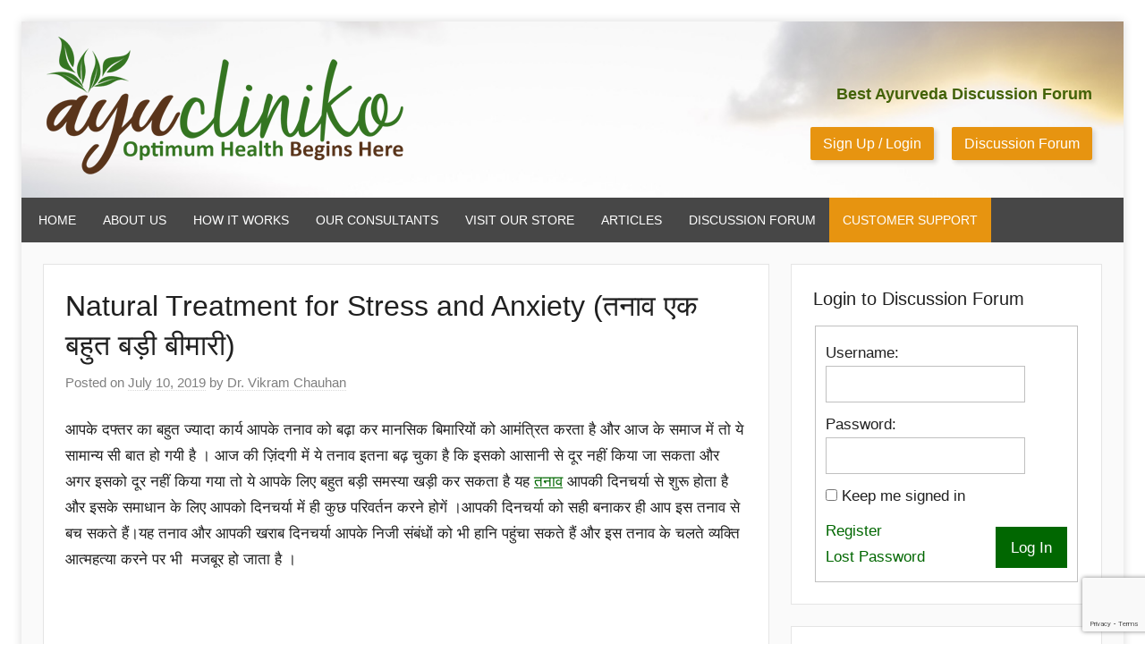

--- FILE ---
content_type: text/html; charset=UTF-8
request_url: https://ayucliniko.com/articles/natural-treatment-for-stress-and-anxiety/
body_size: 21152
content:
<!DOCTYPE html>
<html lang="en-US">

<head>
<meta charset="UTF-8">
<meta name="viewport" content="width=device-width, initial-scale=1">
<link rel="profile" href="http://gmpg.org/xfn/11">

<meta name='robots' content='index, follow, max-image-preview:large, max-snippet:-1, max-video-preview:-1' />

	<!-- This site is optimized with the Yoast SEO plugin v22.8 - https://yoast.com/wordpress/plugins/seo/ -->
	<title>Natural Treatment for Stress and Anxiety (तनाव एक बहुत बड़ी बीमारी)</title>
	<meta name="description" content="आज की ज़िंदगी में ये तनाव इतना बढ़ चुका है कि इसको आसानी से दूर नहीं किया जा सकता और अगर इसको दूर नहीं किया गया तो ये आपके लिए बहुत बड़ी समस्या खड़ी कर सकता है" />
	<link rel="canonical" href="https://ayucliniko.com/articles/natural-treatment-for-stress-and-anxiety/" />
	<meta property="og:locale" content="en_US" />
	<meta property="og:type" content="article" />
	<meta property="og:title" content="Natural Treatment for Stress and Anxiety (तनाव एक बहुत बड़ी बीमारी)" />
	<meta property="og:description" content="आज की ज़िंदगी में ये तनाव इतना बढ़ चुका है कि इसको आसानी से दूर नहीं किया जा सकता और अगर इसको दूर नहीं किया गया तो ये आपके लिए बहुत बड़ी समस्या खड़ी कर सकता है" />
	<meta property="og:url" content="https://ayucliniko.com/articles/natural-treatment-for-stress-and-anxiety/" />
	<meta property="og:site_name" content="AyuCliniko | Optimum Health Begins Here" />
	<meta property="article:publisher" content="https://www.facebook.com/AyuCliniko" />
	<meta property="article:published_time" content="2019-07-10T10:09:11+00:00" />
	<meta property="article:modified_time" content="2019-08-27T08:22:17+00:00" />
	<meta property="og:image" content="https://ayucliniko.com/articles/wp-content/uploads/2019/07/anx.png" />
	<meta property="og:image:width" content="328" />
	<meta property="og:image:height" content="205" />
	<meta property="og:image:type" content="image/png" />
	<meta name="author" content="Dr. Vikram Chauhan" />
	<meta name="twitter:card" content="summary_large_image" />
	<meta name="twitter:creator" content="@AyuCliniko" />
	<meta name="twitter:site" content="@AyuCliniko" />
	<meta name="twitter:label1" content="Written by" />
	<meta name="twitter:data1" content="Dr. Vikram Chauhan" />
	<script type="application/ld+json" class="yoast-schema-graph">{"@context":"https://schema.org","@graph":[{"@type":"Article","@id":"https://ayucliniko.com/articles/natural-treatment-for-stress-and-anxiety/#article","isPartOf":{"@id":"https://ayucliniko.com/articles/natural-treatment-for-stress-and-anxiety/"},"author":{"name":"Dr. Vikram Chauhan","@id":"https://ayucliniko.com/articles/#/schema/person/d912cea682e943f8988eebfdf7b106d4"},"headline":"Natural Treatment for Stress and Anxiety (तनाव एक बहुत बड़ी बीमारी)","datePublished":"2019-07-10T10:09:11+00:00","dateModified":"2019-08-27T08:22:17+00:00","mainEntityOfPage":{"@id":"https://ayucliniko.com/articles/natural-treatment-for-stress-and-anxiety/"},"wordCount":19,"publisher":{"@id":"https://ayucliniko.com/articles/#organization"},"image":{"@id":"https://ayucliniko.com/articles/natural-treatment-for-stress-and-anxiety/#primaryimage"},"thumbnailUrl":"https://ayucliniko.com/articles/wp-content/uploads/2019/07/anx.png","keywords":["ayurvedic treatment for Stress","herbal remedies for stress and anxiety","home remedies for stress","Natural Treatment for Stress and Anxiety","planet ayurveda stress support","टेंशन के लक्षण","टेंशन से होने वाली बीमारी","तनाव एक बहुत बड़ी बीमारी","तनाव और चिंता के लक्षण","तनाव का शरीर पर असर","तनाव के नुकसान","तनाव के परिणाम","तनाव के प्रकार","तनाव क्या है","तनाव क्या है परिभाषा"],"articleSection":["Ailments","Ayurveda Guide","Diet and Lifestyle","Miscellaneous"],"inLanguage":"en-US"},{"@type":"WebPage","@id":"https://ayucliniko.com/articles/natural-treatment-for-stress-and-anxiety/","url":"https://ayucliniko.com/articles/natural-treatment-for-stress-and-anxiety/","name":"Natural Treatment for Stress and Anxiety (तनाव एक बहुत बड़ी बीमारी)","isPartOf":{"@id":"https://ayucliniko.com/articles/#website"},"primaryImageOfPage":{"@id":"https://ayucliniko.com/articles/natural-treatment-for-stress-and-anxiety/#primaryimage"},"image":{"@id":"https://ayucliniko.com/articles/natural-treatment-for-stress-and-anxiety/#primaryimage"},"thumbnailUrl":"https://ayucliniko.com/articles/wp-content/uploads/2019/07/anx.png","datePublished":"2019-07-10T10:09:11+00:00","dateModified":"2019-08-27T08:22:17+00:00","description":"आज की ज़िंदगी में ये तनाव इतना बढ़ चुका है कि इसको आसानी से दूर नहीं किया जा सकता और अगर इसको दूर नहीं किया गया तो ये आपके लिए बहुत बड़ी समस्या खड़ी कर सकता है","breadcrumb":{"@id":"https://ayucliniko.com/articles/natural-treatment-for-stress-and-anxiety/#breadcrumb"},"inLanguage":"en-US","potentialAction":[{"@type":"ReadAction","target":["https://ayucliniko.com/articles/natural-treatment-for-stress-and-anxiety/"]}]},{"@type":"ImageObject","inLanguage":"en-US","@id":"https://ayucliniko.com/articles/natural-treatment-for-stress-and-anxiety/#primaryimage","url":"https://ayucliniko.com/articles/wp-content/uploads/2019/07/anx.png","contentUrl":"https://ayucliniko.com/articles/wp-content/uploads/2019/07/anx.png","width":328,"height":205,"caption":"stress"},{"@type":"BreadcrumbList","@id":"https://ayucliniko.com/articles/natural-treatment-for-stress-and-anxiety/#breadcrumb","itemListElement":[{"@type":"ListItem","position":1,"name":"Home","item":"https://ayucliniko.com/articles/"},{"@type":"ListItem","position":2,"name":"Natural Treatment for Stress and Anxiety (तनाव एक बहुत बड़ी बीमारी)"}]},{"@type":"WebSite","@id":"https://ayucliniko.com/articles/#website","url":"https://ayucliniko.com/articles/","name":"AyuCliniko | Optimum Health Begins Here","description":"","publisher":{"@id":"https://ayucliniko.com/articles/#organization"},"potentialAction":[{"@type":"SearchAction","target":{"@type":"EntryPoint","urlTemplate":"https://ayucliniko.com/articles/?s={search_term_string}"},"query-input":"required name=search_term_string"}],"inLanguage":"en-US"},{"@type":"Organization","@id":"https://ayucliniko.com/articles/#organization","name":"AyuCliniko | Optimum Health Begins Here","url":"https://ayucliniko.com/articles/","logo":{"@type":"ImageObject","inLanguage":"en-US","@id":"https://ayucliniko.com/articles/#/schema/logo/image/","url":"https://ayucliniko.com/articles/wp-content/uploads/2019/07/cropped-ayucliniko-logo.png","contentUrl":"https://ayucliniko.com/articles/wp-content/uploads/2019/07/cropped-ayucliniko-logo.png","width":399,"height":154,"caption":"AyuCliniko | Optimum Health Begins Here"},"image":{"@id":"https://ayucliniko.com/articles/#/schema/logo/image/"},"sameAs":["https://www.facebook.com/AyuCliniko","https://x.com/AyuCliniko","https://www.instagram.com/ayucliniko9/"]},{"@type":"Person","@id":"https://ayucliniko.com/articles/#/schema/person/d912cea682e943f8988eebfdf7b106d4","name":"Dr. Vikram Chauhan","image":{"@type":"ImageObject","inLanguage":"en-US","@id":"https://ayucliniko.com/articles/#/schema/person/image/","url":"https://ayucliniko.com/articles/wp-content/uploads/2019/01/dr-vikram-chauhan.jpeg","contentUrl":"https://ayucliniko.com/articles/wp-content/uploads/2019/01/dr-vikram-chauhan.jpeg","caption":"Dr. Vikram Chauhan"},"description":"Dr. Vikram Chauhan (MD-Ayurveda) is an expert ayurvedic doctor based in Chandigarh, India and doing his practice in Mohali, India. He is spreading the knowledge of Ayurveda - Ancient healing treatment, not only in India but also abroad. He is the CEO and Founder of Planet Ayurveda Products, Planet Ayurveda Clinic and Krishna Herbal Company. Read More...","sameAs":["https://www.planetayurveda.com/"],"url":"https://ayucliniko.com/articles/author/admin/"}]}</script>
	<!-- / Yoast SEO plugin. -->


<link rel="alternate" type="application/rss+xml" title="AyuCliniko | Optimum Health Begins Here &raquo; Feed" href="https://ayucliniko.com/articles/feed/" />
<link rel="alternate" type="application/rss+xml" title="AyuCliniko | Optimum Health Begins Here &raquo; Comments Feed" href="https://ayucliniko.com/articles/comments/feed/" />
<script type="text/javascript">
/* <![CDATA[ */
window._wpemojiSettings = {"baseUrl":"https:\/\/s.w.org\/images\/core\/emoji\/15.0.3\/72x72\/","ext":".png","svgUrl":"https:\/\/s.w.org\/images\/core\/emoji\/15.0.3\/svg\/","svgExt":".svg","source":{"concatemoji":"https:\/\/ayucliniko.com\/articles\/wp-includes\/js\/wp-emoji-release.min.js?ver=6.5.7"}};
/*! This file is auto-generated */
!function(i,n){var o,s,e;function c(e){try{var t={supportTests:e,timestamp:(new Date).valueOf()};sessionStorage.setItem(o,JSON.stringify(t))}catch(e){}}function p(e,t,n){e.clearRect(0,0,e.canvas.width,e.canvas.height),e.fillText(t,0,0);var t=new Uint32Array(e.getImageData(0,0,e.canvas.width,e.canvas.height).data),r=(e.clearRect(0,0,e.canvas.width,e.canvas.height),e.fillText(n,0,0),new Uint32Array(e.getImageData(0,0,e.canvas.width,e.canvas.height).data));return t.every(function(e,t){return e===r[t]})}function u(e,t,n){switch(t){case"flag":return n(e,"\ud83c\udff3\ufe0f\u200d\u26a7\ufe0f","\ud83c\udff3\ufe0f\u200b\u26a7\ufe0f")?!1:!n(e,"\ud83c\uddfa\ud83c\uddf3","\ud83c\uddfa\u200b\ud83c\uddf3")&&!n(e,"\ud83c\udff4\udb40\udc67\udb40\udc62\udb40\udc65\udb40\udc6e\udb40\udc67\udb40\udc7f","\ud83c\udff4\u200b\udb40\udc67\u200b\udb40\udc62\u200b\udb40\udc65\u200b\udb40\udc6e\u200b\udb40\udc67\u200b\udb40\udc7f");case"emoji":return!n(e,"\ud83d\udc26\u200d\u2b1b","\ud83d\udc26\u200b\u2b1b")}return!1}function f(e,t,n){var r="undefined"!=typeof WorkerGlobalScope&&self instanceof WorkerGlobalScope?new OffscreenCanvas(300,150):i.createElement("canvas"),a=r.getContext("2d",{willReadFrequently:!0}),o=(a.textBaseline="top",a.font="600 32px Arial",{});return e.forEach(function(e){o[e]=t(a,e,n)}),o}function t(e){var t=i.createElement("script");t.src=e,t.defer=!0,i.head.appendChild(t)}"undefined"!=typeof Promise&&(o="wpEmojiSettingsSupports",s=["flag","emoji"],n.supports={everything:!0,everythingExceptFlag:!0},e=new Promise(function(e){i.addEventListener("DOMContentLoaded",e,{once:!0})}),new Promise(function(t){var n=function(){try{var e=JSON.parse(sessionStorage.getItem(o));if("object"==typeof e&&"number"==typeof e.timestamp&&(new Date).valueOf()<e.timestamp+604800&&"object"==typeof e.supportTests)return e.supportTests}catch(e){}return null}();if(!n){if("undefined"!=typeof Worker&&"undefined"!=typeof OffscreenCanvas&&"undefined"!=typeof URL&&URL.createObjectURL&&"undefined"!=typeof Blob)try{var e="postMessage("+f.toString()+"("+[JSON.stringify(s),u.toString(),p.toString()].join(",")+"));",r=new Blob([e],{type:"text/javascript"}),a=new Worker(URL.createObjectURL(r),{name:"wpTestEmojiSupports"});return void(a.onmessage=function(e){c(n=e.data),a.terminate(),t(n)})}catch(e){}c(n=f(s,u,p))}t(n)}).then(function(e){for(var t in e)n.supports[t]=e[t],n.supports.everything=n.supports.everything&&n.supports[t],"flag"!==t&&(n.supports.everythingExceptFlag=n.supports.everythingExceptFlag&&n.supports[t]);n.supports.everythingExceptFlag=n.supports.everythingExceptFlag&&!n.supports.flag,n.DOMReady=!1,n.readyCallback=function(){n.DOMReady=!0}}).then(function(){return e}).then(function(){var e;n.supports.everything||(n.readyCallback(),(e=n.source||{}).concatemoji?t(e.concatemoji):e.wpemoji&&e.twemoji&&(t(e.twemoji),t(e.wpemoji)))}))}((window,document),window._wpemojiSettings);
/* ]]> */
</script>
<link rel='stylesheet' id='donovan-custom-fonts-css' href='https://ayucliniko.com/articles/wp-content/themes/donovan/assets/css/custom-fonts.css?ver=20180413' type='text/css' media='all' />
<style id='wp-emoji-styles-inline-css' type='text/css'>

	img.wp-smiley, img.emoji {
		display: inline !important;
		border: none !important;
		box-shadow: none !important;
		height: 1em !important;
		width: 1em !important;
		margin: 0 0.07em !important;
		vertical-align: -0.1em !important;
		background: none !important;
		padding: 0 !important;
	}
</style>
<link rel='stylesheet' id='wp-block-library-css' href='https://ayucliniko.com/articles/wp-includes/css/dist/block-library/style.min.css?ver=6.5.7' type='text/css' media='all' />
<style id='classic-theme-styles-inline-css' type='text/css'>
/*! This file is auto-generated */
.wp-block-button__link{color:#fff;background-color:#32373c;border-radius:9999px;box-shadow:none;text-decoration:none;padding:calc(.667em + 2px) calc(1.333em + 2px);font-size:1.125em}.wp-block-file__button{background:#32373c;color:#fff;text-decoration:none}
</style>
<style id='global-styles-inline-css' type='text/css'>
body{--wp--preset--color--black: #202020;--wp--preset--color--cyan-bluish-gray: #abb8c3;--wp--preset--color--white: #ffffff;--wp--preset--color--pale-pink: #f78da7;--wp--preset--color--vivid-red: #cf2e2e;--wp--preset--color--luminous-vivid-orange: #ff6900;--wp--preset--color--luminous-vivid-amber: #fcb900;--wp--preset--color--light-green-cyan: #7bdcb5;--wp--preset--color--vivid-green-cyan: #00d084;--wp--preset--color--pale-cyan-blue: #8ed1fc;--wp--preset--color--vivid-cyan-blue: #0693e3;--wp--preset--color--vivid-purple: #9b51e0;--wp--preset--color--primary: #ee1133;--wp--preset--color--light-gray: #f2f2f2;--wp--preset--color--dark-gray: #666666;--wp--preset--gradient--vivid-cyan-blue-to-vivid-purple: linear-gradient(135deg,rgba(6,147,227,1) 0%,rgb(155,81,224) 100%);--wp--preset--gradient--light-green-cyan-to-vivid-green-cyan: linear-gradient(135deg,rgb(122,220,180) 0%,rgb(0,208,130) 100%);--wp--preset--gradient--luminous-vivid-amber-to-luminous-vivid-orange: linear-gradient(135deg,rgba(252,185,0,1) 0%,rgba(255,105,0,1) 100%);--wp--preset--gradient--luminous-vivid-orange-to-vivid-red: linear-gradient(135deg,rgba(255,105,0,1) 0%,rgb(207,46,46) 100%);--wp--preset--gradient--very-light-gray-to-cyan-bluish-gray: linear-gradient(135deg,rgb(238,238,238) 0%,rgb(169,184,195) 100%);--wp--preset--gradient--cool-to-warm-spectrum: linear-gradient(135deg,rgb(74,234,220) 0%,rgb(151,120,209) 20%,rgb(207,42,186) 40%,rgb(238,44,130) 60%,rgb(251,105,98) 80%,rgb(254,248,76) 100%);--wp--preset--gradient--blush-light-purple: linear-gradient(135deg,rgb(255,206,236) 0%,rgb(152,150,240) 100%);--wp--preset--gradient--blush-bordeaux: linear-gradient(135deg,rgb(254,205,165) 0%,rgb(254,45,45) 50%,rgb(107,0,62) 100%);--wp--preset--gradient--luminous-dusk: linear-gradient(135deg,rgb(255,203,112) 0%,rgb(199,81,192) 50%,rgb(65,88,208) 100%);--wp--preset--gradient--pale-ocean: linear-gradient(135deg,rgb(255,245,203) 0%,rgb(182,227,212) 50%,rgb(51,167,181) 100%);--wp--preset--gradient--electric-grass: linear-gradient(135deg,rgb(202,248,128) 0%,rgb(113,206,126) 100%);--wp--preset--gradient--midnight: linear-gradient(135deg,rgb(2,3,129) 0%,rgb(40,116,252) 100%);--wp--preset--font-size--small: 13px;--wp--preset--font-size--medium: 20px;--wp--preset--font-size--large: 36px;--wp--preset--font-size--x-large: 42px;--wp--preset--spacing--20: 0.44rem;--wp--preset--spacing--30: 0.67rem;--wp--preset--spacing--40: 1rem;--wp--preset--spacing--50: 1.5rem;--wp--preset--spacing--60: 2.25rem;--wp--preset--spacing--70: 3.38rem;--wp--preset--spacing--80: 5.06rem;--wp--preset--shadow--natural: 6px 6px 9px rgba(0, 0, 0, 0.2);--wp--preset--shadow--deep: 12px 12px 50px rgba(0, 0, 0, 0.4);--wp--preset--shadow--sharp: 6px 6px 0px rgba(0, 0, 0, 0.2);--wp--preset--shadow--outlined: 6px 6px 0px -3px rgba(255, 255, 255, 1), 6px 6px rgba(0, 0, 0, 1);--wp--preset--shadow--crisp: 6px 6px 0px rgba(0, 0, 0, 1);}:where(.is-layout-flex){gap: 0.5em;}:where(.is-layout-grid){gap: 0.5em;}body .is-layout-flex{display: flex;}body .is-layout-flex{flex-wrap: wrap;align-items: center;}body .is-layout-flex > *{margin: 0;}body .is-layout-grid{display: grid;}body .is-layout-grid > *{margin: 0;}:where(.wp-block-columns.is-layout-flex){gap: 2em;}:where(.wp-block-columns.is-layout-grid){gap: 2em;}:where(.wp-block-post-template.is-layout-flex){gap: 1.25em;}:where(.wp-block-post-template.is-layout-grid){gap: 1.25em;}.has-black-color{color: var(--wp--preset--color--black) !important;}.has-cyan-bluish-gray-color{color: var(--wp--preset--color--cyan-bluish-gray) !important;}.has-white-color{color: var(--wp--preset--color--white) !important;}.has-pale-pink-color{color: var(--wp--preset--color--pale-pink) !important;}.has-vivid-red-color{color: var(--wp--preset--color--vivid-red) !important;}.has-luminous-vivid-orange-color{color: var(--wp--preset--color--luminous-vivid-orange) !important;}.has-luminous-vivid-amber-color{color: var(--wp--preset--color--luminous-vivid-amber) !important;}.has-light-green-cyan-color{color: var(--wp--preset--color--light-green-cyan) !important;}.has-vivid-green-cyan-color{color: var(--wp--preset--color--vivid-green-cyan) !important;}.has-pale-cyan-blue-color{color: var(--wp--preset--color--pale-cyan-blue) !important;}.has-vivid-cyan-blue-color{color: var(--wp--preset--color--vivid-cyan-blue) !important;}.has-vivid-purple-color{color: var(--wp--preset--color--vivid-purple) !important;}.has-black-background-color{background-color: var(--wp--preset--color--black) !important;}.has-cyan-bluish-gray-background-color{background-color: var(--wp--preset--color--cyan-bluish-gray) !important;}.has-white-background-color{background-color: var(--wp--preset--color--white) !important;}.has-pale-pink-background-color{background-color: var(--wp--preset--color--pale-pink) !important;}.has-vivid-red-background-color{background-color: var(--wp--preset--color--vivid-red) !important;}.has-luminous-vivid-orange-background-color{background-color: var(--wp--preset--color--luminous-vivid-orange) !important;}.has-luminous-vivid-amber-background-color{background-color: var(--wp--preset--color--luminous-vivid-amber) !important;}.has-light-green-cyan-background-color{background-color: var(--wp--preset--color--light-green-cyan) !important;}.has-vivid-green-cyan-background-color{background-color: var(--wp--preset--color--vivid-green-cyan) !important;}.has-pale-cyan-blue-background-color{background-color: var(--wp--preset--color--pale-cyan-blue) !important;}.has-vivid-cyan-blue-background-color{background-color: var(--wp--preset--color--vivid-cyan-blue) !important;}.has-vivid-purple-background-color{background-color: var(--wp--preset--color--vivid-purple) !important;}.has-black-border-color{border-color: var(--wp--preset--color--black) !important;}.has-cyan-bluish-gray-border-color{border-color: var(--wp--preset--color--cyan-bluish-gray) !important;}.has-white-border-color{border-color: var(--wp--preset--color--white) !important;}.has-pale-pink-border-color{border-color: var(--wp--preset--color--pale-pink) !important;}.has-vivid-red-border-color{border-color: var(--wp--preset--color--vivid-red) !important;}.has-luminous-vivid-orange-border-color{border-color: var(--wp--preset--color--luminous-vivid-orange) !important;}.has-luminous-vivid-amber-border-color{border-color: var(--wp--preset--color--luminous-vivid-amber) !important;}.has-light-green-cyan-border-color{border-color: var(--wp--preset--color--light-green-cyan) !important;}.has-vivid-green-cyan-border-color{border-color: var(--wp--preset--color--vivid-green-cyan) !important;}.has-pale-cyan-blue-border-color{border-color: var(--wp--preset--color--pale-cyan-blue) !important;}.has-vivid-cyan-blue-border-color{border-color: var(--wp--preset--color--vivid-cyan-blue) !important;}.has-vivid-purple-border-color{border-color: var(--wp--preset--color--vivid-purple) !important;}.has-vivid-cyan-blue-to-vivid-purple-gradient-background{background: var(--wp--preset--gradient--vivid-cyan-blue-to-vivid-purple) !important;}.has-light-green-cyan-to-vivid-green-cyan-gradient-background{background: var(--wp--preset--gradient--light-green-cyan-to-vivid-green-cyan) !important;}.has-luminous-vivid-amber-to-luminous-vivid-orange-gradient-background{background: var(--wp--preset--gradient--luminous-vivid-amber-to-luminous-vivid-orange) !important;}.has-luminous-vivid-orange-to-vivid-red-gradient-background{background: var(--wp--preset--gradient--luminous-vivid-orange-to-vivid-red) !important;}.has-very-light-gray-to-cyan-bluish-gray-gradient-background{background: var(--wp--preset--gradient--very-light-gray-to-cyan-bluish-gray) !important;}.has-cool-to-warm-spectrum-gradient-background{background: var(--wp--preset--gradient--cool-to-warm-spectrum) !important;}.has-blush-light-purple-gradient-background{background: var(--wp--preset--gradient--blush-light-purple) !important;}.has-blush-bordeaux-gradient-background{background: var(--wp--preset--gradient--blush-bordeaux) !important;}.has-luminous-dusk-gradient-background{background: var(--wp--preset--gradient--luminous-dusk) !important;}.has-pale-ocean-gradient-background{background: var(--wp--preset--gradient--pale-ocean) !important;}.has-electric-grass-gradient-background{background: var(--wp--preset--gradient--electric-grass) !important;}.has-midnight-gradient-background{background: var(--wp--preset--gradient--midnight) !important;}.has-small-font-size{font-size: var(--wp--preset--font-size--small) !important;}.has-medium-font-size{font-size: var(--wp--preset--font-size--medium) !important;}.has-large-font-size{font-size: var(--wp--preset--font-size--large) !important;}.has-x-large-font-size{font-size: var(--wp--preset--font-size--x-large) !important;}
.wp-block-navigation a:where(:not(.wp-element-button)){color: inherit;}
:where(.wp-block-post-template.is-layout-flex){gap: 1.25em;}:where(.wp-block-post-template.is-layout-grid){gap: 1.25em;}
:where(.wp-block-columns.is-layout-flex){gap: 2em;}:where(.wp-block-columns.is-layout-grid){gap: 2em;}
.wp-block-pullquote{font-size: 1.5em;line-height: 1.6;}
</style>
<link rel='stylesheet' id='bbp-default-css' href='https://ayucliniko.com/articles/wp-content/plugins/bbpress/templates/default/css/bbpress.min.css?ver=2.6.9' type='text/css' media='all' />
<link rel='stylesheet' id='ppress-frontend-css' href='https://ayucliniko.com/articles/wp-content/plugins/wp-user-avatar/assets/css/frontend.min.css?ver=4.15.9' type='text/css' media='all' />
<link rel='stylesheet' id='ppress-flatpickr-css' href='https://ayucliniko.com/articles/wp-content/plugins/wp-user-avatar/assets/flatpickr/flatpickr.min.css?ver=4.15.9' type='text/css' media='all' />
<link rel='stylesheet' id='ppress-select2-css' href='https://ayucliniko.com/articles/wp-content/plugins/wp-user-avatar/assets/select2/select2.min.css?ver=6.5.7' type='text/css' media='all' />
<link rel='stylesheet' id='donovan-stylesheet-css' href='https://ayucliniko.com/articles/wp-content/themes/donovan/style.css?ver=1.3' type='text/css' media='all' />
<style id='donovan-stylesheet-inline-css' type='text/css'>
.site-title, .site-description { position: absolute; clip: rect(1px, 1px, 1px, 1px); width: 1px; height: 1px; overflow: hidden; }
</style>
<script type="text/javascript" src="https://ayucliniko.com/articles/wp-includes/js/jquery/jquery.min.js?ver=3.7.1" id="jquery-core-js"></script>
<script type="text/javascript" src="https://ayucliniko.com/articles/wp-includes/js/jquery/jquery-migrate.min.js?ver=3.4.1" id="jquery-migrate-js"></script>
<script type="text/javascript" src="https://ayucliniko.com/articles/wp-content/plugins/wp-user-avatar/assets/flatpickr/flatpickr.min.js?ver=4.15.9" id="ppress-flatpickr-js"></script>
<script type="text/javascript" src="https://ayucliniko.com/articles/wp-content/plugins/wp-user-avatar/assets/select2/select2.min.js?ver=4.15.9" id="ppress-select2-js"></script>
<script type="text/javascript" id="donovan-jquery-navigation-js-extra">
/* <![CDATA[ */
var donovan_menu_title = "<svg class=\"icon icon-menu\" aria-hidden=\"true\" role=\"img\"> <use xlink:href=\"https:\/\/ayucliniko.com\/articles\/wp-content\/themes\/donovan\/assets\/icons\/genericons-neue.svg#menu\"><\/use> <\/svg>Menu";
/* ]]> */
</script>
<script type="text/javascript" src="https://ayucliniko.com/articles/wp-content/themes/donovan/assets/js/navigation.js?ver=20171005" id="donovan-jquery-navigation-js"></script>
<script type="text/javascript" src="https://ayucliniko.com/articles/wp-content/themes/donovan/assets/js/svgxuse.min.js?ver=1.2.4" id="svgxuse-js"></script>
<link rel="https://api.w.org/" href="https://ayucliniko.com/articles/wp-json/" /><link rel="alternate" type="application/json" href="https://ayucliniko.com/articles/wp-json/wp/v2/posts/91362" /><link rel="EditURI" type="application/rsd+xml" title="RSD" href="https://ayucliniko.com/articles/xmlrpc.php?rsd" />
<meta name="generator" content="WordPress 6.5.7" />
<link rel='shortlink' href='https://ayucliniko.com/articles/?p=91362' />
<link rel="alternate" type="application/json+oembed" href="https://ayucliniko.com/articles/wp-json/oembed/1.0/embed?url=https%3A%2F%2Fayucliniko.com%2Farticles%2Fnatural-treatment-for-stress-and-anxiety%2F" />
<link rel="alternate" type="text/xml+oembed" href="https://ayucliniko.com/articles/wp-json/oembed/1.0/embed?url=https%3A%2F%2Fayucliniko.com%2Farticles%2Fnatural-treatment-for-stress-and-anxiety%2F&#038;format=xml" />
<style type="text/css" id="custom-background-css">
body.custom-background { background-color: #ffffff; }
</style>
			<style type="text/css" id="wp-custom-css">
			.header-main {
    padding-top: 1em;
    padding-bottom: 1em;
    background: url(https://ayucliniko.com/articles/wp-content/uploads/2019/01/header-bg.png);
    background-repeat: no-repeat;
    background-position: center;
    background-size: cover;
}

.main-navigation-menu {background:#474747; font-size:14px; }

.main-navigation-menu a {padding:13px 15px; border: none;}

.main-navigation-menu {
    background: #474747;
    font-size: 14px;
    float: left !important;
    width: auto;
}

.main-navigation-menu li:last-child {
    background: #e79410;
}

@media only screen and (min-width: 90em)
{
.boxed-theme-layout .site {
    margin: 0 auto;
}
}

.right-header {
    position: absolute;
    right: 35px;
    bottom: 20px;
}

ul#menu-top-menu li {list-style:none; padding-top:150px; display:inline;}

ul#menu-top-menu li a {color: #FFFFFF;
    font-size: 16px;
    background-color: #e79410;
    border-color: #E79410;
    font-family: 'Montserrat', sans-serif;
    font-weight: 400;
    border-radius: 2px;
    margin-left: 15px;
    -webkit-box-shadow: 3px 3px 5px 0px rgba(214,214,214,1);
    -moz-box-shadow: 3px 3px 5px 0px rgba(214,214,214,1);
    box-shadow: 3px 3px 5px 0px rgba(214,214,214,1);
    text-decoration:none;
    padding:10px 14px;

    }

 ul#menu-top-menu li a:hover   {    background-color: #016701;
    border-color: #016701;}

#bbpress-forums div.bbp-search-form {
    margin-bottom: 20px;
}

#bbpress-forums ul.bbp-lead-topic, #bbpress-forums ul.bbp-topics, #bbpress-forums ul.bbp-forums, #bbpress-forums ul.bbp-replies, #bbpress-forums ul.bbp-search-results {font-size:14px;}

li.bbp-forum-info, li.bbp-topic-title {
   
    font-size: 20px;
}

#bbpress-forums .bbp-forum-info .bbp-forum-content, #bbpress-forums p.bbp-topic-meta {
	font-size: 16px;}

.right-header h2{
    font-size: 18px;
    color: #436208;
    text-align: right;
    margin-bottom: 28px;
}

.same-email-con{font-size:14px !important;}

.widget_recent_entries ul li {font-size:14px;text-transform: capitalize; line-height: 20px;}

input[type="text"], input[type="email"], input[type="url"], input[type="password"], input[type="search"], textarea {border: 1px solid #c0c0c0;}		</style>
			
	
	<!-- Global site tag (gtag.js) - Google Analytics -->
<script async src="https://www.googletagmanager.com/gtag/js?id=UA-146520138-1"></script>
<script>
  window.dataLayer = window.dataLayer || [];
  function gtag(){dataLayer.push(arguments);}
  gtag('js', new Date());

  gtag('config', 'UA-146520138-1');
</script>

<link rel="icon" href="https://ayucliniko.com/assets/images/favicon.ico" type="image/x-icon" />
<link rel="shortcut icon" href="https://ayucliniko.com/assets/images/favicon.ico" type="image/x-icon" />
	
</head>

<body class="post-template-default single single-post postid-91362 single-format-standard custom-background wp-custom-logo boxed-theme-layout blog-list-layout">

	<div id="page" class="site">
		<a class="skip-link screen-reader-text" href="#content">Skip to content</a>

		
		<header id="masthead" class="site-header clearfix" role="banner">

			<div class="header-main container clearfix">

				<div id="logo" class="site-branding clearfix">

					<a href="https://ayucliniko.com/articles/" class="custom-logo-link" rel="home"><img width="399" height="154" src="https://ayucliniko.com/articles/wp-content/uploads/2019/07/cropped-ayucliniko-logo.png" class="custom-logo" alt="AyuCliniko | Optimum Health Begins Here" decoding="async" fetchpriority="high" srcset="https://ayucliniko.com/articles/wp-content/uploads/2019/07/cropped-ayucliniko-logo.png 399w, https://ayucliniko.com/articles/wp-content/uploads/2019/07/cropped-ayucliniko-logo-300x116.png 300w" sizes="(max-width: 399px) 100vw, 399px" /></a>					
			<p class="site-title"><a href="https://ayucliniko.com/articles/" rel="home">AyuCliniko | Optimum Health Begins Here</a></p>

							
				</div><!-- .site-branding -->

							<div class="right-header">
				<div><h2 class="rounded">Best Ayurveda Discussion Forum</h2><div class="textwidget custom-html-widget"></div></div><div><div class="menu-top-menu-container"><ul id="menu-top-menu" class="menu"><li id="menu-item-72" class="menu-item menu-item-type-custom menu-item-object-custom menu-item-72"><a href="https://ayucliniko.com/articles/register/">Sign Up / Login</a></li>
<li id="menu-item-73" class="menu-item menu-item-type-post_type menu-item-object-page menu-item-73"><a href="https://ayucliniko.com/articles/start-discussion/">Discussion Forum</a></li>
</ul></div></div>				</div>
			</div><!-- .header-main -->

			
<div id="main-navigation-wrap" class="primary-navigation-wrap">

	<div id="main-navigation-container" class="primary-navigation-container container">

		
		<nav id="main-navigation" class="primary-navigation navigation clearfix" role="navigation">
			<ul id="menu-main-menu" class="main-navigation-menu"><li id="menu-item-42" class="menu-item menu-item-type-custom menu-item-object-custom menu-item-42"><a href="https://ayucliniko.com/">HOME</a></li>
<li id="menu-item-44" class="menu-item menu-item-type-custom menu-item-object-custom menu-item-44"><a href="https://ayucliniko.com/main/about_us">ABOUT US</a></li>
<li id="menu-item-45" class="menu-item menu-item-type-custom menu-item-object-custom menu-item-45"><a href="https://ayucliniko.com/main/how_it_works">HOW IT WORKS</a></li>
<li id="menu-item-43" class="menu-item menu-item-type-custom menu-item-object-custom menu-item-43"><a href="https://ayucliniko.com/patient_profile/search_doctor_list/">OUR CONSULTANTS</a></li>
<li id="menu-item-46" class="menu-item menu-item-type-custom menu-item-object-custom menu-item-46"><a href="https://store.planetayurveda.com/">VISIT OUR STORE</a></li>
<li id="menu-item-470" class="menu-item menu-item-type-custom menu-item-object-custom menu-item-home menu-item-470"><a href="https://ayucliniko.com/articles/">ARTICLES</a></li>
<li id="menu-item-471" class="menu-item menu-item-type-custom menu-item-object-custom menu-item-471"><a href="https://ayucliniko.com/articles/start-discussion/">DISCUSSION FORUM</a></li>
<li id="menu-item-472" class="menu-item menu-item-type-custom menu-item-object-custom menu-item-472"><a href="https://ayucliniko.com/main/customer_support">CUSTOMER SUPPORT</a></li>
</ul>		</nav><!-- #main-navigation -->

	</div>

</div>

			
			


		</header><!-- #masthead -->

		<div id="content" class="site-content container">

	<div id="primary" class="content-area">
		<main id="main" class="site-main">

		
<article id="post-91362" class="post-91362 post type-post status-publish format-standard has-post-thumbnail hentry category-ailments category-ayurveda-guide category-diet-and-lifestyle category-miscellaneous tag-ayurvedic-treatment-for-stress tag-herbal-remedies-for-stress-and-anxiety tag-home-remedies-for-stress tag-natural-treatment-for-stress-and-anxiety tag-planet-ayurveda-stress-support tag-69200 tag-69196 tag-69189 tag-69197 tag-69203 tag-69202 tag-69195 tag-69194 tag-69199 tag-69201 comments-off">

	

	<div class="post-content">

		<header class="entry-header">

			<h1 class="entry-title">Natural Treatment for Stress and Anxiety (तनाव एक बहुत बड़ी बीमारी)</h1>
			<div class="entry-meta post-details"><span class="posted-on meta-date">Posted on <a href="https://ayucliniko.com/articles/natural-treatment-for-stress-and-anxiety/" rel="bookmark"><time class="entry-date published" datetime="2019-07-10T15:39:11+05:30">July 10, 2019</time><time class="updated" datetime="2019-08-27T13:52:17+05:30">August 27, 2019</time></a></span><span class="posted-by meta-author"> by <span class="author vcard"><a class="url fn n" href="https://ayucliniko.com/articles/author/admin/" title="View all posts by Dr. Vikram Chauhan" rel="author">Dr. Vikram Chauhan</a></span></span></div>
		</header><!-- .entry-header -->

		<div class="entry-content clearfix">

			
<p>आपके दफ्तर का बहुत ज्यादा कार्य आपके तनाव को बढ़ा कर मानसिक बिमारियों को आमंत्रित करता है और आज के समाज में तो ये सामान्य सी बात हो गयी है । आज की ज़िंदगी में ये तनाव इतना बढ़ चुका है कि इसको आसानी से दूर नहीं किया जा सकता और अगर इसको दूर नहीं किया गया तो ये आपके लिए बहुत बड़ी समस्या खड़ी कर सकता है यह <a href="https://www.planetayurveda.com/library/stress" target="_blank" rel="noreferrer noopener" aria-label="तनाव (opens in a new tab)">तनाव</a> आपकी दिनचर्या से शुरू होता है और इसके समाधान के लिए आपको दिनचर्या में ही कुछ परिवर्तन करने होगें ।आपकी दिनचर्या को सही बनाकर ही आप इस तनाव से बच सकते हैं।यह तनाव और आपकी खराब दिनचर्या आपके निजी संबंधों को भी हानि पहुंचा सकते हैं और इस तनाव के चलते व्यक्ति आत्महत्या करने पर भी  मजबूर हो जाता है ।</p>



<div align="center"><iframe width="560" height="315" src="https://www.youtube.com/embed/Vb--qHrcvVI" frameborder="0" allow="accelerometer; autoplay; encrypted-media; gyroscope; picture-in-picture" allowfullscreen></iframe></div>



<div class="wp-block-image"><figure class="aligncenter"><img decoding="async" width="600" height="80" src="https://ayucliniko.com/articles/wp-content/uploads/2019/07/sgh.png" alt="Ancient Reference" class="wp-image-91400" srcset="https://ayucliniko.com/articles/wp-content/uploads/2019/07/sgh.png 600w, https://ayucliniko.com/articles/wp-content/uploads/2019/07/sgh-300x40.png 300w" sizes="(max-width: 600px) 100vw, 600px" /><figcaption>Ancient Reference</figcaption></figure></div>



<p><strong>व्याख्या</strong> &#8211;  यह श्लोक आयुर्वेदिक ग्रन्थ चरक संहिता के चिकित्सास्थान से लिया गया है इस श्लोक में तनाव के लक्ष्णों के बारे में बताया गया है। इस श्लोक में कहा गया है कि जब आपके शरीर में वात दोष बढ़  जाता है तो वह आपके शरीर में दर्द और धड़कन को बढ़ा देता है , जब आपका पित्त दोष बढ़ जाता है तो सीने में जलन की अनुभूति होती है ,जब आपका कफ दोष बढ़ जाता है तो आपको शरीर में जकड़न का आभास होता है। तीनों दोषों के कारण सभी लक्षण मौजूद हैं,जीवों के कारण,खुजली का एक लक्षण है,सीने में चुंबन और <a href="https://www.planetayurveda.com/ayurvedic-treatment-of-stress/" target="_blank" rel="noreferrer noopener" aria-label="तनाव महसूस होता है (opens in a new tab)">तनाव महसूस होता है</a> ।</p>



<p style="text-align:center"><strong>संदर्भ &#8211; चरक संहिता (चिकित्सास्थान)चैप्टर -२६, श्लोक &#8211; ११८ ।</strong></p>



<h2 class="wp-block-heading">यहाँ तनाव और चिंता के कुछ लक्षण बताए गए हैं आइये जानते है </h2>



<ul><li>रक्तचाप
का बहुत ज्यादा मात्रा
में बढ़ जाना और
रक्त का संचार अच्छे
से ना हो पाना
</li><li>रात
को नींद पूरी ना
होना </li><li>भोजन
को जल्दी जल्दी खाना </li><li>हर
समय थकान महसूस होना</li><li>रोगों
से लड़ने की क्षमता
खत्म हो जाना</li><li>हमेशा
उदास रहना </li><li>आपके
हृदय का बहुत तेज
गति से धड़कना </li></ul>



<div class="wp-block-image"><figure class="aligncenter"><img decoding="async" width="600" height="400" src="https://ayucliniko.com/articles/wp-content/uploads/2019/07/stress.png" alt="Natural Treatment for Stress and Anxiety" class="wp-image-91538" srcset="https://ayucliniko.com/articles/wp-content/uploads/2019/07/stress.png 600w, https://ayucliniko.com/articles/wp-content/uploads/2019/07/stress-300x200.png 300w" sizes="(max-width: 600px) 100vw, 600px" /><figcaption>Natural Treatment for Stress and Anxiety</figcaption></figure></div>



<h2 class="wp-block-heading">क्या खाने से और क्या करने से आप तनाव से बच सकते हैं आइये जानते हैं </h2>



<h3 class="wp-block-heading"><strong>1. ओटमील का सेवन काफी फायदेमंद </strong></h3>



<p>ओटमील के अंदर भरपूर मात्रा में कार्बोहाइड्रेट भरा होता जो हमारे शरीर को रोगमुक्त रखता है और आप हमेशा अच्छा महसूस करते हैं। इसका नियमित रूप से सेवन आपके दिल और दिमाग दोनों को शांति देने वाला है।ओटमील के अंदर का फाइबर आपके शरीर को स्वस्थ और सुडोल बनाके रखता है।अगर आप इसका सेवन सुबह सुबह नाश्ते में केले के साथ मिश्रण करके लेते हैं तो यह चिंता और तनाव में बहुत लाभदायक है । </p>



<h3 class="wp-block-heading"><strong>2. अखरोट भी रखे तनाव से दूर  </strong></h3>



<p>यह फल तनाव और चिंता में बहुत महत्वपूर्ण औषधि माना गया है इसका नियमित सेवन आपको हर प्रकार की थकान से दूर रखता है। अखरोट के अंदर की गिरी में अत्यधिक मात्रा में सिलेनियम पाया जाता है यह खनिज आपके शरीर के अंदर चिड़चिड़ापन ,थकान  और हड़बड़ाहट को दूर रख कर आपके मन को शांत रखता है । इस फल के साथ साथ अगर आप बादाम ,काजू ,और पिस्ते का सेवन करते हैं तो आपके तनाव की समस्या में बहुत लाभ प्राप्त होगा ।</p>



<h3 class="wp-block-heading"><strong>3. हरी सब्जी और ताजे फलों का करें सेवन </strong></h3>



<p>अगर आप चाहते हैं आपका शरीर और स्वास्थ्य अच्छा बना रहे तो आप हमेशा ताजी हरी पत्ते वाली सब्जियों का सेवन करें । इन सब्जियों के अंदर काफी मात्रा में पोषक तत्त्व पाए जाते हैं जो हमारे शरीर की रोगों से लड़ने की क्षमता को बढ़ा देती हैं । ताज़े फलों का नियमित सेवन आपके शरीर को स्वस्थ तो रखता ही है साथ में आपको तनाव और चिंता से दूर रखता है। इसलिए ज्यादा से ज्यादा हरी सब्जी और फलों को खाने में इस्तेमाल करें और रोगों से अपने आप को सुरक्षित रखें ।</p>



<h2 class="wp-block-heading"><strong>4. जंक फूड से रहें दूर </strong></h2>



<p>आजकल का खाना आपके स्वास्थ्य को कितना ज्यादा खराब कर रहा है आपको इस बात का अंदाजा भी नहीं है यह खाना आपके लीवर ,त्वचा, फेफड़ों और मानसिक रूप से भी आपको प्रभावित कर रहा है|यह खाना रक्तचाप को बढ़ाने का कम करता है और रक्तचाप बढ़ जाने से आपकी तनाव की समस्या भी बढ़ जाती है। फास्ट फूड खाना स्वाद में ठीक लगता है परन्तु सेवन करने के बाद शरीर को कितना नुकसान पहुँचता है इसका किसी को कोई अंदाजा नहीं  है इसलिए इस हानिकारक खाने से दूर रहें ।     </p>



<h3 class="wp-block-heading"><strong>5. व्यायाम और योगा को अपनी  दिनचर्या में जोड़ लें </strong></h3>



<p>एक अध्यन के अनुसार कहा गया है कि जो काम दवाईयाँ नहीं कर सकती वो व्यायाम और योग कर सकता है ।अगर सुबह सुबह व्यायाम और योग किया जाए तो आपका शरीर तो स्वस्थ रहेगा ही साथ में अनेक बिमारियों से भी बचा रहता है। अगर आपको जोड़ों और हड्डियों से संबंधित समस्या है तो डॉक्टर आपको व्यायाम और योगा करने के लिए कहेगा। नियमित रूप से किया गया व्यायाम आपके चहरे पर एक अलग ही तेज देता है और आप सारा दिन तनाव मुक्त महसूस करते हैं। तनाव को दूर करने का व्यायाम एक बहुत ही अच्छा उपाय है। </p>



<h3 class="wp-block-heading"><strong>6. पालक की सब्जी अत्यधिक गुणकारी</strong></h3>



<p>पालक की सब्जी अनेक गुणों से भरपूर होती है इसके अंदर मैग्नीशियम खनिज की मात्रा काफी मात्रा में पाई जाती है यह खनिज आपके दिमाग को शांत रखने के साथ साथ उसको गलत कार्य नहीं करने देता। पालक की सब्जी विटामिनों से भरपूर होती है जिसका सेवन आपके दिमाग को हमेशा तरोताजा रखता है | तनाव और चिंता में रहने वाले व्यक्ति के लिए तो ये सब्जी रामबाण मानी गयी है। इसलिए अगर आपको तनाव की समस्या है तो आप पालक का सेवन अवश्य करें ।</p>



<h3 class="wp-block-heading"><strong>7. देसी गाय का दूध औषधि जैसा </strong></h3>



<p>आज समाज में आपको ऐसे बहुत सारे लोग मिल जाएगें जिनको दूध से नफरत होती है या फिर वो दूध पीना नहीं चाहते । देसी गाय के दूध में कितने गुण होते हैं ये बात शब्दों में बताना बहुत मुश्किल है। आयुर्वेद के अनुसार देसी गाय के दूध को एक महत्वपूर्ण गुणकारी औषधि माना गया है ।यह आपके पाचन तंत्र से लेकर मस्तिष्क तक सभी के लिए बहुत ज्यादा लाभकारी है ।देसी गाय का दूध शरीर में सिरोटोनिन की मात्रा को बढ़ने नहीं देता और आपका दिमाग एकदम शांत रहता है। देसी गाय का दूध गुणों की खान होता है।एक बात का हमेशा ध्यान रहे दूध देसी गाय का ही सेवन करें अगर आप जर्सी या किसी अन्य नस्ल की गाय का दूध सेवन करते हैं तो वह आपके लिए हानिकारक हो सकता है और आपके लीवर को नुकसान पहुंचा सकता है ।देसी गाय का दूध आपको हर प्रकार की चिंता और तनाव से मुक्त रखता है इसलिए आपको बिमारियों से बचना है तो सिर्फ देसी गाय का दूध ही सेवन करें ।</p>



<h3 class="wp-block-heading"><strong>8. फलों में कीवी का करे ज़्यादा इस्तेमाल </strong></h3>



<p>कीवी का फल तनाव मुक्त करने के लिए जाना जाता है इसके अंदर आपके दिमाग को शांत करने और सिरोटोनिन की मात्रा को बढ़ने से रोकने की क्षमता होती है| इसका सेवन आपको तनाव से दूर और तरोताजा रखता है। इसका उपयोग आप भोजन के साथ सलाद के रूप में कर सकते हैं ।&nbsp; </p>

			
		</div><!-- .entry-content -->

		
	</div><!-- .post-content -->

	<footer class="entry-footer post-details">
		<div class="entry-categories"> <svg class="icon icon-category" aria-hidden="true" role="img"> <use xlink:href="https://ayucliniko.com/articles/wp-content/themes/donovan/assets/icons/genericons-neue.svg#category"></use> </svg><a href="https://ayucliniko.com/articles/category/ailments/" rel="category tag">Ailments</a>, <a href="https://ayucliniko.com/articles/category/ayurveda-guide/" rel="category tag">Ayurveda Guide</a>, <a href="https://ayucliniko.com/articles/category/diet-and-lifestyle/" rel="category tag">Diet and Lifestyle</a>, <a href="https://ayucliniko.com/articles/category/miscellaneous/" rel="category tag">Miscellaneous</a></div>
			<div class="entry-tags clearfix">
				<svg class="icon icon-tag" aria-hidden="true" role="img"> <use xlink:href="https://ayucliniko.com/articles/wp-content/themes/donovan/assets/icons/genericons-neue.svg#tag"></use> </svg>				<a href="https://ayucliniko.com/articles/tag/ayurvedic-treatment-for-stress/" rel="tag">ayurvedic treatment for Stress</a>, <a href="https://ayucliniko.com/articles/tag/herbal-remedies-for-stress-and-anxiety/" rel="tag">herbal remedies for stress and anxiety</a>, <a href="https://ayucliniko.com/articles/tag/home-remedies-for-stress/" rel="tag">home remedies for stress</a>, <a href="https://ayucliniko.com/articles/tag/natural-treatment-for-stress-and-anxiety/" rel="tag">Natural Treatment for Stress and Anxiety</a>, <a href="https://ayucliniko.com/articles/tag/planet-ayurveda-stress-support/" rel="tag">planet ayurveda stress support</a>, <a href="https://ayucliniko.com/articles/tag/%e0%a4%9f%e0%a5%87%e0%a4%82%e0%a4%b6%e0%a4%a8-%e0%a4%95%e0%a5%87-%e0%a4%b2%e0%a4%95%e0%a5%8d%e0%a4%b7%e0%a4%a3/" rel="tag">टेंशन के लक्षण</a>, <a href="https://ayucliniko.com/articles/tag/%e0%a4%9f%e0%a5%87%e0%a4%82%e0%a4%b6%e0%a4%a8-%e0%a4%b8%e0%a5%87-%e0%a4%b9%e0%a5%8b%e0%a4%a8%e0%a5%87-%e0%a4%b5%e0%a4%be%e0%a4%b2%e0%a5%80-%e0%a4%ac%e0%a5%80%e0%a4%ae%e0%a4%be%e0%a4%b0%e0%a5%80/" rel="tag">टेंशन से होने वाली बीमारी</a>, <a href="https://ayucliniko.com/articles/tag/%e0%a4%a4%e0%a4%a8%e0%a4%be%e0%a4%b5-%e0%a4%8f%e0%a4%95-%e0%a4%ac%e0%a4%b9%e0%a5%81%e0%a4%a4-%e0%a4%ac%e0%a5%9c%e0%a5%80-%e0%a4%ac%e0%a5%80%e0%a4%ae%e0%a4%be%e0%a4%b0%e0%a5%80/" rel="tag">तनाव एक बहुत बड़ी बीमारी</a>, <a href="https://ayucliniko.com/articles/tag/%e0%a4%a4%e0%a4%a8%e0%a4%be%e0%a4%b5-%e0%a4%94%e0%a4%b0-%e0%a4%9a%e0%a4%bf%e0%a4%82%e0%a4%a4%e0%a4%be-%e0%a4%95%e0%a5%87-%e0%a4%b2%e0%a4%95%e0%a5%8d%e0%a4%b7%e0%a4%a3/" rel="tag">तनाव और चिंता के लक्षण</a>, <a href="https://ayucliniko.com/articles/tag/%e0%a4%a4%e0%a4%a8%e0%a4%be%e0%a4%b5-%e0%a4%95%e0%a4%be-%e0%a4%b6%e0%a4%b0%e0%a5%80%e0%a4%b0-%e0%a4%aa%e0%a4%b0-%e0%a4%85%e0%a4%b8%e0%a4%b0/" rel="tag">तनाव का शरीर पर असर</a>, <a href="https://ayucliniko.com/articles/tag/%e0%a4%a4%e0%a4%a8%e0%a4%be%e0%a4%b5-%e0%a4%95%e0%a5%87-%e0%a4%a8%e0%a5%81%e0%a4%95%e0%a4%b8%e0%a4%be%e0%a4%a8/" rel="tag">तनाव के नुकसान</a>, <a href="https://ayucliniko.com/articles/tag/%e0%a4%a4%e0%a4%a8%e0%a4%be%e0%a4%b5-%e0%a4%95%e0%a5%87-%e0%a4%aa%e0%a4%b0%e0%a4%bf%e0%a4%a3%e0%a4%be%e0%a4%ae/" rel="tag">तनाव के परिणाम</a>, <a href="https://ayucliniko.com/articles/tag/%e0%a4%a4%e0%a4%a8%e0%a4%be%e0%a4%b5-%e0%a4%95%e0%a5%87-%e0%a4%aa%e0%a5%8d%e0%a4%b0%e0%a4%95%e0%a4%be%e0%a4%b0/" rel="tag">तनाव के प्रकार</a>, <a href="https://ayucliniko.com/articles/tag/%e0%a4%a4%e0%a4%a8%e0%a4%be%e0%a4%b5-%e0%a4%95%e0%a5%8d%e0%a4%af%e0%a4%be-%e0%a4%b9%e0%a5%88/" rel="tag">तनाव क्या है</a>, <a href="https://ayucliniko.com/articles/tag/%e0%a4%a4%e0%a4%a8%e0%a4%be%e0%a4%b5-%e0%a4%95%e0%a5%8d%e0%a4%af%e0%a4%be-%e0%a4%b9%e0%a5%88-%e0%a4%aa%e0%a4%b0%e0%a4%bf%e0%a4%ad%e0%a4%be%e0%a4%b7%e0%a4%be/" rel="tag">तनाव क्या है परिभाषा</a>			</div><!-- .entry-tags -->

			</footer><!-- .entry-footer -->

</article>

	<nav class="navigation post-navigation" aria-label="Posts">
		<h2 class="screen-reader-text">Post navigation</h2>
		<div class="nav-links"><div class="nav-previous"><a href="https://ayucliniko.com/articles/alternative-treatment-for-sarcoidosis/" rel="prev"><span class="nav-link-text">Previous Post</span><h3 class="entry-title">Alternative Treatment for Sarcoidosis</h3></a></div><div class="nav-next"><a href="https://ayucliniko.com/articles/low-amh-infertility-and-ayurveda-how-shatavari-can-help/" rel="next"><span class="nav-link-text">Next Post</span><h3 class="entry-title">Low AMH, Infertility, And Ayurveda- How Shatavari Can Help?</h3></a></div></div>
	</nav>
		</main><!-- #main -->
	</div><!-- #primary -->


	<section id="secondary" class="sidebar widget-area clearfix" role="complementary">

		<section id="bbp_login_widget-2" class="widget bbp_widget_login"><h4 class="widget-title">Login to Discussion Forum</h4>
			<form method="post" action="https://ayucliniko.com/articles/wp-login.php" class="bbp-login-form">
				<fieldset class="bbp-form">
					<legend>Log In</legend>

					<div class="bbp-username">
						<label for="user_login">Username: </label>
						<input type="text" name="log" value="" size="20" maxlength="100" id="user_login" autocomplete="off" />
					</div>

					<div class="bbp-password">
						<label for="user_pass">Password: </label>
						<input type="password" name="pwd" value="" size="20" id="user_pass" autocomplete="off" />
					</div>

					<div class="bbp-remember-me">
						<input type="checkbox" name="rememberme" value="forever"  id="rememberme" />
						<label for="rememberme">Keep me signed in</label>
					</div>

					<div class="c4wp_captcha_field" style="margin-bottom: 10px;" data-nonce="5c1bbc340b" ><div id="c4wp_captcha_field_1" class="c4wp_captcha_field_div"><input type="hidden" name="g-recaptcha-response" class="c4wp_response" aria-label="do not use" aria-readonly="true" value=""/></div></div>
					<div class="bbp-submit-wrapper">

						<button type="submit" name="user-submit" id="user-submit" class="button submit user-submit">Log In</button>

						
	<input type="hidden" name="user-cookie" value="1" />

	<input type="hidden" id="bbp_redirect_to" name="redirect_to" value="https://ayucliniko.com/articles/natural-treatment-for-stress-and-anxiety/" /><input type="hidden" id="_wpnonce" name="_wpnonce" value="131ed1c0f0" /><input type="hidden" name="_wp_http_referer" value="/articles/natural-treatment-for-stress-and-anxiety/" />
					</div>

					
						<div class="bbp-login-links">

							
								<a href="https://ayucliniko.com/articles/register/" title="Register" class="bbp-register-link">Register</a>

							
							
								<a href="https://ayucliniko.com/articles/reset-password/" title="Lost Password" class="bbp-lostpass-link">Lost Password</a>

							
						</div>

					
				</fieldset>
			</form>

		</section><section id="custom_html-3" class="widget_text widget widget_custom_html"><div class="textwidget custom-html-widget"><p class="same-email-con"><em>*Ayurveda Experts can sign in with their email id registered on consultant portal.</em></p></div></section><section id="search-2" class="widget widget_search">
<form role="search" method="get" class="search-form" action="https://ayucliniko.com/articles/">
	<label>
		<span class="screen-reader-text">Search for:</span>
		<input type="search" class="search-field"
			placeholder="Search &hellip;"
			value="" name="s"
			title="Search for:" />
	</label>
	<button type="submit" class="search-submit">
		<svg class="icon icon-search" aria-hidden="true" role="img"> <use xlink:href="https://ayucliniko.com/articles/wp-content/themes/donovan/assets/icons/genericons-neue.svg#search"></use> </svg>		<span class="screen-reader-text">Search</span>
	</button>
</form>
</section>
		<section id="recent-posts-2" class="widget widget_recent_entries">
		<h4 class="widget-title">Recent Posts</h4>
		<ul>
											<li>
					<a href="https://ayucliniko.com/articles/discover-the-incredible-benefits-of-brain-yoga/">Discover The Incredible Benefits of Brain Yoga</a>
									</li>
											<li>
					<a href="https://ayucliniko.com/articles/achieve-greater-satisfaction-the-power-of-super-vidalista-explained/">Achieve Greater Satisfaction: The Power of Super Vidalista Explained</a>
									</li>
											<li>
					<a href="https://ayucliniko.com/articles/natural-bioceuticals-for-energy-boosting-supplements/">Unlocking Nature&#8217;s Potential: The Rise of Natural Bioceuticals for Energy Boosting Supplements</a>
									</li>
											<li>
					<a href="https://ayucliniko.com/articles/boost-your-confidence-with-cenforce-200-mg/">Boost Your Confidence with Cenforce 200 mg</a>
									</li>
											<li>
					<a href="https://ayucliniko.com/articles/lehenga-simple-online-lehenga-shopping-in-bangladesh/">Lehenga: Simple Online Lehenga Shopping in Bangladesh</a>
									</li>
					</ul>

		</section><section id="categories-2" class="widget widget_categories"><h4 class="widget-title">Categories</h4>
			<ul>
					<li class="cat-item cat-item-87407"><a href="https://ayucliniko.com/articles/category/ailments/">Ailments</a> (8)
</li>
	<li class="cat-item cat-item-87408"><a href="https://ayucliniko.com/articles/category/ayurveda-guide/">Ayurveda Guide</a> (7)
</li>
	<li class="cat-item cat-item-87409"><a href="https://ayucliniko.com/articles/category/diet-and-lifestyle/">Diet and Lifestyle</a> (7)
</li>
	<li class="cat-item cat-item-87410"><a href="https://ayucliniko.com/articles/category/featured/">Featured</a> (14)
</li>
	<li class="cat-item cat-item-87413"><a href="https://ayucliniko.com/articles/category/natural-tips/health-benefits/">Health Benefits</a> (13)
</li>
	<li class="cat-item cat-item-87414"><a href="https://ayucliniko.com/articles/category/herbs-and-spices/herbal-remedies/">Herbal Remedies</a> (9)
</li>
	<li class="cat-item cat-item-87415"><a href="https://ayucliniko.com/articles/category/herbs-and-spices/">Herbs and Spices</a> (3)
</li>
	<li class="cat-item cat-item-87416"><a href="https://ayucliniko.com/articles/category/home-remedies/">Home Remedies</a> (6)
</li>
	<li class="cat-item cat-item-1"><a href="https://ayucliniko.com/articles/category/miscellaneous/">Miscellaneous</a> (263)
</li>
	<li class="cat-item cat-item-87417"><a href="https://ayucliniko.com/articles/category/natural-tips/">Natural Tips</a> (2)
</li>
	<li class="cat-item cat-item-87418"><a href="https://ayucliniko.com/articles/category/nutrition-and-superfoods/">Nutrition and Superfoods</a> (2)
</li>
	<li class="cat-item cat-item-87412"><a href="https://ayucliniko.com/articles/category/natural-tips/skin-care/">Skin Care</a> (6)
</li>
	<li class="cat-item cat-item-87411"><a href="https://ayucliniko.com/articles/category/yoga-exercise/">Yoga &amp; Exercise</a> (3)
</li>
			</ul>

			</section><section id="custom_html-4" class="widget_text widget widget_custom_html"><div class="textwidget custom-html-widget"><a href="http://en.paperblog.com/" rel="paperblog ayucliniko" title="Paperblog : The best blog articles around" >
<img src="https://m5.paperblog.com/assets/images/logos/minilogo.png" border="0" alt="Paperblog" />
</a></div></section>
	</section><!-- #secondary -->


	</div><!-- #content -->

	
	<div id="footer" class="footer-wrap">

		<footer id="colophon" class="site-footer container clearfix" role="contentinfo">

			
			<div id="footer-line" class="site-info">
				Copyright © 2019 AyuCliniko. All Rights Reserved 
			</div><!-- .site-info -->

		</footer><!-- #colophon -->

	</div>

</div><!-- #page -->

<script type="text/javascript" id="ppress-frontend-script-js-extra">
/* <![CDATA[ */
var pp_ajax_form = {"ajaxurl":"https:\/\/ayucliniko.com\/articles\/wp-admin\/admin-ajax.php","confirm_delete":"Are you sure?","deleting_text":"Deleting...","deleting_error":"An error occurred. Please try again.","nonce":"a4a355fecf","disable_ajax_form":"false","is_checkout":"0","is_checkout_tax_enabled":"0"};
/* ]]> */
</script>
<script type="text/javascript" src="https://ayucliniko.com/articles/wp-content/plugins/wp-user-avatar/assets/js/frontend.min.js?ver=4.15.9" id="ppress-frontend-script-js"></script>
			<script  id="c4wp-recaptcha-js" src="https://www.google.com/recaptcha/api.js?render=6LeWEq8UAAAAAK59DstRMVO9yoGyuSWqU-5PEVIx&#038;hl=en"></script>
			<script id="c4wp-inline-js" type="text/javascript">
				
				( function( grecaptcha ) {

					let c4wp_onloadCallback = function() {
						for ( var i = 0; i < document.forms.length; i++ ) {
							let form = document.forms[i];
							let captcha_div = form.querySelector( '.c4wp_captcha_field_div:not(.rendered)' );
							let jetpack_sso = form.querySelector( '#jetpack-sso-wrap' );

							if ( null === captcha_div || form.id == 'create-group-form' ) {								
								continue;
							}
							if ( !( captcha_div.offsetWidth || captcha_div.offsetHeight || captcha_div.getClientRects().length ) ) {					    	
								if ( jetpack_sso == null && ! form.classList.contains( 'woocommerce-form-login' ) ) {
									continue;
								}
							}

							let alreadyCloned = form.querySelector( '.c4wp-submit' );
							if ( null != alreadyCloned ) {
								continue;
							}

							let foundSubmitBtn = form.querySelector( '#signup-form [type=submit], [type=submit]:not(.nf-element):not(#group-creation-create):not([name="signup_submit"]):not([name="ac_form_submit"]):not(.verify-captcha)' );
							let cloned = false;
							let clone  = false;

							// Submit button found, clone it.
							if ( foundSubmitBtn ) {
								clone = foundSubmitBtn.cloneNode(true);
								clone.classList.add( 'c4wp-submit' );
								clone.removeAttribute( 'onclick' );
								clone.removeAttribute( 'onkeypress' );
								if ( foundSubmitBtn.parentElement.form === null ) {
									foundSubmitBtn.parentElement.prepend(clone);
								} else {
									foundSubmitBtn.parentElement.insertBefore( clone, foundSubmitBtn );
								}
								foundSubmitBtn.style.display = "none";
								cloned = true;
							}
							
							// Clone created, listen to its click.
							if ( cloned ) {
								clone.addEventListener( 'click', function ( event ) {
									logSubmit( event, 'cloned', form, foundSubmitBtn );
								});
							// No clone, execture and watch for form submission.
							} else {
								grecaptcha.execute(
									'6LeWEq8UAAAAAK59DstRMVO9yoGyuSWqU-5PEVIx',
								).then( function( data ) {
									var responseElem = form.querySelector( '.c4wp_response' );
									responseElem.setAttribute( 'value', data );	
								});

								// Anything else.
								form.addEventListener( 'submit', function ( event ) {
									logSubmit( event, 'other', form );
								});	
							}

							function logSubmit( event, form_type = '', form, foundSubmitBtn ) {

								// Standard v3 check.
								if ( ! form.classList.contains( 'c4wp_v2_fallback_active' ) && ! form.classList.contains( 'c4wp_verified' ) ) {
									event.preventDefault();
									try {
										grecaptcha.execute(
											'6LeWEq8UAAAAAK59DstRMVO9yoGyuSWqU-5PEVIx',
										).then( function( data ) {	
											var responseElem = form.querySelector( '.c4wp_response' );
											if ( responseElem == null ) {
												var responseElem = document.querySelector( '.c4wp_response' );
											}
											
											responseElem.setAttribute( 'value', data );	

											
											// Submit as usual.
											if ( foundSubmitBtn ) {
												foundSubmitBtn.click();
											} else {
												
												if ( typeof form.submit === 'function' ) {
													form.submit();
												} else {
													HTMLFormElement.prototype.submit.call(form);
												}
											}

											return true;
										});
									} catch (e) {
										// Slience.
									}
								// V2 fallback.
								} else {
									if ( form.classList.contains( 'wpforms-form' ) || form.classList.contains( 'frm-fluent-form' )) {
										return true;
									}
									
									// Submit as usual.
									if ( typeof form.submit === 'function' ) {
										form.submit();
									} else {
										HTMLFormElement.prototype.submit.call(form);
									}

									return true;
								}
							};
						}
					};

					grecaptcha.ready( c4wp_onloadCallback );

					if ( typeof jQuery !== 'undefined' ) {
						jQuery( 'body' ).on( 'click', '.acomment-reply.bp-primary-action', function ( e ) {
							c4wp_onloadCallback();
						});	
					}

					//token is valid for 2 minutes, So get new token every after 1 minutes 50 seconds
					setInterval(c4wp_onloadCallback, 110000);

					
				} )( grecaptcha );
			</script>
						<style type="text/css">
				.login #login, .login #lostpasswordform {
					min-width: 350px !important;
				}
			</style>
			
</body>
</html>


--- FILE ---
content_type: text/html; charset=utf-8
request_url: https://www.google.com/recaptcha/api2/anchor?ar=1&k=6LeWEq8UAAAAAK59DstRMVO9yoGyuSWqU-5PEVIx&co=aHR0cHM6Ly9heXVjbGluaWtvLmNvbTo0NDM.&hl=en&v=PoyoqOPhxBO7pBk68S4YbpHZ&size=invisible&anchor-ms=20000&execute-ms=30000&cb=jq15v8y7v6ek
body_size: 48638
content:
<!DOCTYPE HTML><html dir="ltr" lang="en"><head><meta http-equiv="Content-Type" content="text/html; charset=UTF-8">
<meta http-equiv="X-UA-Compatible" content="IE=edge">
<title>reCAPTCHA</title>
<style type="text/css">
/* cyrillic-ext */
@font-face {
  font-family: 'Roboto';
  font-style: normal;
  font-weight: 400;
  font-stretch: 100%;
  src: url(//fonts.gstatic.com/s/roboto/v48/KFO7CnqEu92Fr1ME7kSn66aGLdTylUAMa3GUBHMdazTgWw.woff2) format('woff2');
  unicode-range: U+0460-052F, U+1C80-1C8A, U+20B4, U+2DE0-2DFF, U+A640-A69F, U+FE2E-FE2F;
}
/* cyrillic */
@font-face {
  font-family: 'Roboto';
  font-style: normal;
  font-weight: 400;
  font-stretch: 100%;
  src: url(//fonts.gstatic.com/s/roboto/v48/KFO7CnqEu92Fr1ME7kSn66aGLdTylUAMa3iUBHMdazTgWw.woff2) format('woff2');
  unicode-range: U+0301, U+0400-045F, U+0490-0491, U+04B0-04B1, U+2116;
}
/* greek-ext */
@font-face {
  font-family: 'Roboto';
  font-style: normal;
  font-weight: 400;
  font-stretch: 100%;
  src: url(//fonts.gstatic.com/s/roboto/v48/KFO7CnqEu92Fr1ME7kSn66aGLdTylUAMa3CUBHMdazTgWw.woff2) format('woff2');
  unicode-range: U+1F00-1FFF;
}
/* greek */
@font-face {
  font-family: 'Roboto';
  font-style: normal;
  font-weight: 400;
  font-stretch: 100%;
  src: url(//fonts.gstatic.com/s/roboto/v48/KFO7CnqEu92Fr1ME7kSn66aGLdTylUAMa3-UBHMdazTgWw.woff2) format('woff2');
  unicode-range: U+0370-0377, U+037A-037F, U+0384-038A, U+038C, U+038E-03A1, U+03A3-03FF;
}
/* math */
@font-face {
  font-family: 'Roboto';
  font-style: normal;
  font-weight: 400;
  font-stretch: 100%;
  src: url(//fonts.gstatic.com/s/roboto/v48/KFO7CnqEu92Fr1ME7kSn66aGLdTylUAMawCUBHMdazTgWw.woff2) format('woff2');
  unicode-range: U+0302-0303, U+0305, U+0307-0308, U+0310, U+0312, U+0315, U+031A, U+0326-0327, U+032C, U+032F-0330, U+0332-0333, U+0338, U+033A, U+0346, U+034D, U+0391-03A1, U+03A3-03A9, U+03B1-03C9, U+03D1, U+03D5-03D6, U+03F0-03F1, U+03F4-03F5, U+2016-2017, U+2034-2038, U+203C, U+2040, U+2043, U+2047, U+2050, U+2057, U+205F, U+2070-2071, U+2074-208E, U+2090-209C, U+20D0-20DC, U+20E1, U+20E5-20EF, U+2100-2112, U+2114-2115, U+2117-2121, U+2123-214F, U+2190, U+2192, U+2194-21AE, U+21B0-21E5, U+21F1-21F2, U+21F4-2211, U+2213-2214, U+2216-22FF, U+2308-230B, U+2310, U+2319, U+231C-2321, U+2336-237A, U+237C, U+2395, U+239B-23B7, U+23D0, U+23DC-23E1, U+2474-2475, U+25AF, U+25B3, U+25B7, U+25BD, U+25C1, U+25CA, U+25CC, U+25FB, U+266D-266F, U+27C0-27FF, U+2900-2AFF, U+2B0E-2B11, U+2B30-2B4C, U+2BFE, U+3030, U+FF5B, U+FF5D, U+1D400-1D7FF, U+1EE00-1EEFF;
}
/* symbols */
@font-face {
  font-family: 'Roboto';
  font-style: normal;
  font-weight: 400;
  font-stretch: 100%;
  src: url(//fonts.gstatic.com/s/roboto/v48/KFO7CnqEu92Fr1ME7kSn66aGLdTylUAMaxKUBHMdazTgWw.woff2) format('woff2');
  unicode-range: U+0001-000C, U+000E-001F, U+007F-009F, U+20DD-20E0, U+20E2-20E4, U+2150-218F, U+2190, U+2192, U+2194-2199, U+21AF, U+21E6-21F0, U+21F3, U+2218-2219, U+2299, U+22C4-22C6, U+2300-243F, U+2440-244A, U+2460-24FF, U+25A0-27BF, U+2800-28FF, U+2921-2922, U+2981, U+29BF, U+29EB, U+2B00-2BFF, U+4DC0-4DFF, U+FFF9-FFFB, U+10140-1018E, U+10190-1019C, U+101A0, U+101D0-101FD, U+102E0-102FB, U+10E60-10E7E, U+1D2C0-1D2D3, U+1D2E0-1D37F, U+1F000-1F0FF, U+1F100-1F1AD, U+1F1E6-1F1FF, U+1F30D-1F30F, U+1F315, U+1F31C, U+1F31E, U+1F320-1F32C, U+1F336, U+1F378, U+1F37D, U+1F382, U+1F393-1F39F, U+1F3A7-1F3A8, U+1F3AC-1F3AF, U+1F3C2, U+1F3C4-1F3C6, U+1F3CA-1F3CE, U+1F3D4-1F3E0, U+1F3ED, U+1F3F1-1F3F3, U+1F3F5-1F3F7, U+1F408, U+1F415, U+1F41F, U+1F426, U+1F43F, U+1F441-1F442, U+1F444, U+1F446-1F449, U+1F44C-1F44E, U+1F453, U+1F46A, U+1F47D, U+1F4A3, U+1F4B0, U+1F4B3, U+1F4B9, U+1F4BB, U+1F4BF, U+1F4C8-1F4CB, U+1F4D6, U+1F4DA, U+1F4DF, U+1F4E3-1F4E6, U+1F4EA-1F4ED, U+1F4F7, U+1F4F9-1F4FB, U+1F4FD-1F4FE, U+1F503, U+1F507-1F50B, U+1F50D, U+1F512-1F513, U+1F53E-1F54A, U+1F54F-1F5FA, U+1F610, U+1F650-1F67F, U+1F687, U+1F68D, U+1F691, U+1F694, U+1F698, U+1F6AD, U+1F6B2, U+1F6B9-1F6BA, U+1F6BC, U+1F6C6-1F6CF, U+1F6D3-1F6D7, U+1F6E0-1F6EA, U+1F6F0-1F6F3, U+1F6F7-1F6FC, U+1F700-1F7FF, U+1F800-1F80B, U+1F810-1F847, U+1F850-1F859, U+1F860-1F887, U+1F890-1F8AD, U+1F8B0-1F8BB, U+1F8C0-1F8C1, U+1F900-1F90B, U+1F93B, U+1F946, U+1F984, U+1F996, U+1F9E9, U+1FA00-1FA6F, U+1FA70-1FA7C, U+1FA80-1FA89, U+1FA8F-1FAC6, U+1FACE-1FADC, U+1FADF-1FAE9, U+1FAF0-1FAF8, U+1FB00-1FBFF;
}
/* vietnamese */
@font-face {
  font-family: 'Roboto';
  font-style: normal;
  font-weight: 400;
  font-stretch: 100%;
  src: url(//fonts.gstatic.com/s/roboto/v48/KFO7CnqEu92Fr1ME7kSn66aGLdTylUAMa3OUBHMdazTgWw.woff2) format('woff2');
  unicode-range: U+0102-0103, U+0110-0111, U+0128-0129, U+0168-0169, U+01A0-01A1, U+01AF-01B0, U+0300-0301, U+0303-0304, U+0308-0309, U+0323, U+0329, U+1EA0-1EF9, U+20AB;
}
/* latin-ext */
@font-face {
  font-family: 'Roboto';
  font-style: normal;
  font-weight: 400;
  font-stretch: 100%;
  src: url(//fonts.gstatic.com/s/roboto/v48/KFO7CnqEu92Fr1ME7kSn66aGLdTylUAMa3KUBHMdazTgWw.woff2) format('woff2');
  unicode-range: U+0100-02BA, U+02BD-02C5, U+02C7-02CC, U+02CE-02D7, U+02DD-02FF, U+0304, U+0308, U+0329, U+1D00-1DBF, U+1E00-1E9F, U+1EF2-1EFF, U+2020, U+20A0-20AB, U+20AD-20C0, U+2113, U+2C60-2C7F, U+A720-A7FF;
}
/* latin */
@font-face {
  font-family: 'Roboto';
  font-style: normal;
  font-weight: 400;
  font-stretch: 100%;
  src: url(//fonts.gstatic.com/s/roboto/v48/KFO7CnqEu92Fr1ME7kSn66aGLdTylUAMa3yUBHMdazQ.woff2) format('woff2');
  unicode-range: U+0000-00FF, U+0131, U+0152-0153, U+02BB-02BC, U+02C6, U+02DA, U+02DC, U+0304, U+0308, U+0329, U+2000-206F, U+20AC, U+2122, U+2191, U+2193, U+2212, U+2215, U+FEFF, U+FFFD;
}
/* cyrillic-ext */
@font-face {
  font-family: 'Roboto';
  font-style: normal;
  font-weight: 500;
  font-stretch: 100%;
  src: url(//fonts.gstatic.com/s/roboto/v48/KFO7CnqEu92Fr1ME7kSn66aGLdTylUAMa3GUBHMdazTgWw.woff2) format('woff2');
  unicode-range: U+0460-052F, U+1C80-1C8A, U+20B4, U+2DE0-2DFF, U+A640-A69F, U+FE2E-FE2F;
}
/* cyrillic */
@font-face {
  font-family: 'Roboto';
  font-style: normal;
  font-weight: 500;
  font-stretch: 100%;
  src: url(//fonts.gstatic.com/s/roboto/v48/KFO7CnqEu92Fr1ME7kSn66aGLdTylUAMa3iUBHMdazTgWw.woff2) format('woff2');
  unicode-range: U+0301, U+0400-045F, U+0490-0491, U+04B0-04B1, U+2116;
}
/* greek-ext */
@font-face {
  font-family: 'Roboto';
  font-style: normal;
  font-weight: 500;
  font-stretch: 100%;
  src: url(//fonts.gstatic.com/s/roboto/v48/KFO7CnqEu92Fr1ME7kSn66aGLdTylUAMa3CUBHMdazTgWw.woff2) format('woff2');
  unicode-range: U+1F00-1FFF;
}
/* greek */
@font-face {
  font-family: 'Roboto';
  font-style: normal;
  font-weight: 500;
  font-stretch: 100%;
  src: url(//fonts.gstatic.com/s/roboto/v48/KFO7CnqEu92Fr1ME7kSn66aGLdTylUAMa3-UBHMdazTgWw.woff2) format('woff2');
  unicode-range: U+0370-0377, U+037A-037F, U+0384-038A, U+038C, U+038E-03A1, U+03A3-03FF;
}
/* math */
@font-face {
  font-family: 'Roboto';
  font-style: normal;
  font-weight: 500;
  font-stretch: 100%;
  src: url(//fonts.gstatic.com/s/roboto/v48/KFO7CnqEu92Fr1ME7kSn66aGLdTylUAMawCUBHMdazTgWw.woff2) format('woff2');
  unicode-range: U+0302-0303, U+0305, U+0307-0308, U+0310, U+0312, U+0315, U+031A, U+0326-0327, U+032C, U+032F-0330, U+0332-0333, U+0338, U+033A, U+0346, U+034D, U+0391-03A1, U+03A3-03A9, U+03B1-03C9, U+03D1, U+03D5-03D6, U+03F0-03F1, U+03F4-03F5, U+2016-2017, U+2034-2038, U+203C, U+2040, U+2043, U+2047, U+2050, U+2057, U+205F, U+2070-2071, U+2074-208E, U+2090-209C, U+20D0-20DC, U+20E1, U+20E5-20EF, U+2100-2112, U+2114-2115, U+2117-2121, U+2123-214F, U+2190, U+2192, U+2194-21AE, U+21B0-21E5, U+21F1-21F2, U+21F4-2211, U+2213-2214, U+2216-22FF, U+2308-230B, U+2310, U+2319, U+231C-2321, U+2336-237A, U+237C, U+2395, U+239B-23B7, U+23D0, U+23DC-23E1, U+2474-2475, U+25AF, U+25B3, U+25B7, U+25BD, U+25C1, U+25CA, U+25CC, U+25FB, U+266D-266F, U+27C0-27FF, U+2900-2AFF, U+2B0E-2B11, U+2B30-2B4C, U+2BFE, U+3030, U+FF5B, U+FF5D, U+1D400-1D7FF, U+1EE00-1EEFF;
}
/* symbols */
@font-face {
  font-family: 'Roboto';
  font-style: normal;
  font-weight: 500;
  font-stretch: 100%;
  src: url(//fonts.gstatic.com/s/roboto/v48/KFO7CnqEu92Fr1ME7kSn66aGLdTylUAMaxKUBHMdazTgWw.woff2) format('woff2');
  unicode-range: U+0001-000C, U+000E-001F, U+007F-009F, U+20DD-20E0, U+20E2-20E4, U+2150-218F, U+2190, U+2192, U+2194-2199, U+21AF, U+21E6-21F0, U+21F3, U+2218-2219, U+2299, U+22C4-22C6, U+2300-243F, U+2440-244A, U+2460-24FF, U+25A0-27BF, U+2800-28FF, U+2921-2922, U+2981, U+29BF, U+29EB, U+2B00-2BFF, U+4DC0-4DFF, U+FFF9-FFFB, U+10140-1018E, U+10190-1019C, U+101A0, U+101D0-101FD, U+102E0-102FB, U+10E60-10E7E, U+1D2C0-1D2D3, U+1D2E0-1D37F, U+1F000-1F0FF, U+1F100-1F1AD, U+1F1E6-1F1FF, U+1F30D-1F30F, U+1F315, U+1F31C, U+1F31E, U+1F320-1F32C, U+1F336, U+1F378, U+1F37D, U+1F382, U+1F393-1F39F, U+1F3A7-1F3A8, U+1F3AC-1F3AF, U+1F3C2, U+1F3C4-1F3C6, U+1F3CA-1F3CE, U+1F3D4-1F3E0, U+1F3ED, U+1F3F1-1F3F3, U+1F3F5-1F3F7, U+1F408, U+1F415, U+1F41F, U+1F426, U+1F43F, U+1F441-1F442, U+1F444, U+1F446-1F449, U+1F44C-1F44E, U+1F453, U+1F46A, U+1F47D, U+1F4A3, U+1F4B0, U+1F4B3, U+1F4B9, U+1F4BB, U+1F4BF, U+1F4C8-1F4CB, U+1F4D6, U+1F4DA, U+1F4DF, U+1F4E3-1F4E6, U+1F4EA-1F4ED, U+1F4F7, U+1F4F9-1F4FB, U+1F4FD-1F4FE, U+1F503, U+1F507-1F50B, U+1F50D, U+1F512-1F513, U+1F53E-1F54A, U+1F54F-1F5FA, U+1F610, U+1F650-1F67F, U+1F687, U+1F68D, U+1F691, U+1F694, U+1F698, U+1F6AD, U+1F6B2, U+1F6B9-1F6BA, U+1F6BC, U+1F6C6-1F6CF, U+1F6D3-1F6D7, U+1F6E0-1F6EA, U+1F6F0-1F6F3, U+1F6F7-1F6FC, U+1F700-1F7FF, U+1F800-1F80B, U+1F810-1F847, U+1F850-1F859, U+1F860-1F887, U+1F890-1F8AD, U+1F8B0-1F8BB, U+1F8C0-1F8C1, U+1F900-1F90B, U+1F93B, U+1F946, U+1F984, U+1F996, U+1F9E9, U+1FA00-1FA6F, U+1FA70-1FA7C, U+1FA80-1FA89, U+1FA8F-1FAC6, U+1FACE-1FADC, U+1FADF-1FAE9, U+1FAF0-1FAF8, U+1FB00-1FBFF;
}
/* vietnamese */
@font-face {
  font-family: 'Roboto';
  font-style: normal;
  font-weight: 500;
  font-stretch: 100%;
  src: url(//fonts.gstatic.com/s/roboto/v48/KFO7CnqEu92Fr1ME7kSn66aGLdTylUAMa3OUBHMdazTgWw.woff2) format('woff2');
  unicode-range: U+0102-0103, U+0110-0111, U+0128-0129, U+0168-0169, U+01A0-01A1, U+01AF-01B0, U+0300-0301, U+0303-0304, U+0308-0309, U+0323, U+0329, U+1EA0-1EF9, U+20AB;
}
/* latin-ext */
@font-face {
  font-family: 'Roboto';
  font-style: normal;
  font-weight: 500;
  font-stretch: 100%;
  src: url(//fonts.gstatic.com/s/roboto/v48/KFO7CnqEu92Fr1ME7kSn66aGLdTylUAMa3KUBHMdazTgWw.woff2) format('woff2');
  unicode-range: U+0100-02BA, U+02BD-02C5, U+02C7-02CC, U+02CE-02D7, U+02DD-02FF, U+0304, U+0308, U+0329, U+1D00-1DBF, U+1E00-1E9F, U+1EF2-1EFF, U+2020, U+20A0-20AB, U+20AD-20C0, U+2113, U+2C60-2C7F, U+A720-A7FF;
}
/* latin */
@font-face {
  font-family: 'Roboto';
  font-style: normal;
  font-weight: 500;
  font-stretch: 100%;
  src: url(//fonts.gstatic.com/s/roboto/v48/KFO7CnqEu92Fr1ME7kSn66aGLdTylUAMa3yUBHMdazQ.woff2) format('woff2');
  unicode-range: U+0000-00FF, U+0131, U+0152-0153, U+02BB-02BC, U+02C6, U+02DA, U+02DC, U+0304, U+0308, U+0329, U+2000-206F, U+20AC, U+2122, U+2191, U+2193, U+2212, U+2215, U+FEFF, U+FFFD;
}
/* cyrillic-ext */
@font-face {
  font-family: 'Roboto';
  font-style: normal;
  font-weight: 900;
  font-stretch: 100%;
  src: url(//fonts.gstatic.com/s/roboto/v48/KFO7CnqEu92Fr1ME7kSn66aGLdTylUAMa3GUBHMdazTgWw.woff2) format('woff2');
  unicode-range: U+0460-052F, U+1C80-1C8A, U+20B4, U+2DE0-2DFF, U+A640-A69F, U+FE2E-FE2F;
}
/* cyrillic */
@font-face {
  font-family: 'Roboto';
  font-style: normal;
  font-weight: 900;
  font-stretch: 100%;
  src: url(//fonts.gstatic.com/s/roboto/v48/KFO7CnqEu92Fr1ME7kSn66aGLdTylUAMa3iUBHMdazTgWw.woff2) format('woff2');
  unicode-range: U+0301, U+0400-045F, U+0490-0491, U+04B0-04B1, U+2116;
}
/* greek-ext */
@font-face {
  font-family: 'Roboto';
  font-style: normal;
  font-weight: 900;
  font-stretch: 100%;
  src: url(//fonts.gstatic.com/s/roboto/v48/KFO7CnqEu92Fr1ME7kSn66aGLdTylUAMa3CUBHMdazTgWw.woff2) format('woff2');
  unicode-range: U+1F00-1FFF;
}
/* greek */
@font-face {
  font-family: 'Roboto';
  font-style: normal;
  font-weight: 900;
  font-stretch: 100%;
  src: url(//fonts.gstatic.com/s/roboto/v48/KFO7CnqEu92Fr1ME7kSn66aGLdTylUAMa3-UBHMdazTgWw.woff2) format('woff2');
  unicode-range: U+0370-0377, U+037A-037F, U+0384-038A, U+038C, U+038E-03A1, U+03A3-03FF;
}
/* math */
@font-face {
  font-family: 'Roboto';
  font-style: normal;
  font-weight: 900;
  font-stretch: 100%;
  src: url(//fonts.gstatic.com/s/roboto/v48/KFO7CnqEu92Fr1ME7kSn66aGLdTylUAMawCUBHMdazTgWw.woff2) format('woff2');
  unicode-range: U+0302-0303, U+0305, U+0307-0308, U+0310, U+0312, U+0315, U+031A, U+0326-0327, U+032C, U+032F-0330, U+0332-0333, U+0338, U+033A, U+0346, U+034D, U+0391-03A1, U+03A3-03A9, U+03B1-03C9, U+03D1, U+03D5-03D6, U+03F0-03F1, U+03F4-03F5, U+2016-2017, U+2034-2038, U+203C, U+2040, U+2043, U+2047, U+2050, U+2057, U+205F, U+2070-2071, U+2074-208E, U+2090-209C, U+20D0-20DC, U+20E1, U+20E5-20EF, U+2100-2112, U+2114-2115, U+2117-2121, U+2123-214F, U+2190, U+2192, U+2194-21AE, U+21B0-21E5, U+21F1-21F2, U+21F4-2211, U+2213-2214, U+2216-22FF, U+2308-230B, U+2310, U+2319, U+231C-2321, U+2336-237A, U+237C, U+2395, U+239B-23B7, U+23D0, U+23DC-23E1, U+2474-2475, U+25AF, U+25B3, U+25B7, U+25BD, U+25C1, U+25CA, U+25CC, U+25FB, U+266D-266F, U+27C0-27FF, U+2900-2AFF, U+2B0E-2B11, U+2B30-2B4C, U+2BFE, U+3030, U+FF5B, U+FF5D, U+1D400-1D7FF, U+1EE00-1EEFF;
}
/* symbols */
@font-face {
  font-family: 'Roboto';
  font-style: normal;
  font-weight: 900;
  font-stretch: 100%;
  src: url(//fonts.gstatic.com/s/roboto/v48/KFO7CnqEu92Fr1ME7kSn66aGLdTylUAMaxKUBHMdazTgWw.woff2) format('woff2');
  unicode-range: U+0001-000C, U+000E-001F, U+007F-009F, U+20DD-20E0, U+20E2-20E4, U+2150-218F, U+2190, U+2192, U+2194-2199, U+21AF, U+21E6-21F0, U+21F3, U+2218-2219, U+2299, U+22C4-22C6, U+2300-243F, U+2440-244A, U+2460-24FF, U+25A0-27BF, U+2800-28FF, U+2921-2922, U+2981, U+29BF, U+29EB, U+2B00-2BFF, U+4DC0-4DFF, U+FFF9-FFFB, U+10140-1018E, U+10190-1019C, U+101A0, U+101D0-101FD, U+102E0-102FB, U+10E60-10E7E, U+1D2C0-1D2D3, U+1D2E0-1D37F, U+1F000-1F0FF, U+1F100-1F1AD, U+1F1E6-1F1FF, U+1F30D-1F30F, U+1F315, U+1F31C, U+1F31E, U+1F320-1F32C, U+1F336, U+1F378, U+1F37D, U+1F382, U+1F393-1F39F, U+1F3A7-1F3A8, U+1F3AC-1F3AF, U+1F3C2, U+1F3C4-1F3C6, U+1F3CA-1F3CE, U+1F3D4-1F3E0, U+1F3ED, U+1F3F1-1F3F3, U+1F3F5-1F3F7, U+1F408, U+1F415, U+1F41F, U+1F426, U+1F43F, U+1F441-1F442, U+1F444, U+1F446-1F449, U+1F44C-1F44E, U+1F453, U+1F46A, U+1F47D, U+1F4A3, U+1F4B0, U+1F4B3, U+1F4B9, U+1F4BB, U+1F4BF, U+1F4C8-1F4CB, U+1F4D6, U+1F4DA, U+1F4DF, U+1F4E3-1F4E6, U+1F4EA-1F4ED, U+1F4F7, U+1F4F9-1F4FB, U+1F4FD-1F4FE, U+1F503, U+1F507-1F50B, U+1F50D, U+1F512-1F513, U+1F53E-1F54A, U+1F54F-1F5FA, U+1F610, U+1F650-1F67F, U+1F687, U+1F68D, U+1F691, U+1F694, U+1F698, U+1F6AD, U+1F6B2, U+1F6B9-1F6BA, U+1F6BC, U+1F6C6-1F6CF, U+1F6D3-1F6D7, U+1F6E0-1F6EA, U+1F6F0-1F6F3, U+1F6F7-1F6FC, U+1F700-1F7FF, U+1F800-1F80B, U+1F810-1F847, U+1F850-1F859, U+1F860-1F887, U+1F890-1F8AD, U+1F8B0-1F8BB, U+1F8C0-1F8C1, U+1F900-1F90B, U+1F93B, U+1F946, U+1F984, U+1F996, U+1F9E9, U+1FA00-1FA6F, U+1FA70-1FA7C, U+1FA80-1FA89, U+1FA8F-1FAC6, U+1FACE-1FADC, U+1FADF-1FAE9, U+1FAF0-1FAF8, U+1FB00-1FBFF;
}
/* vietnamese */
@font-face {
  font-family: 'Roboto';
  font-style: normal;
  font-weight: 900;
  font-stretch: 100%;
  src: url(//fonts.gstatic.com/s/roboto/v48/KFO7CnqEu92Fr1ME7kSn66aGLdTylUAMa3OUBHMdazTgWw.woff2) format('woff2');
  unicode-range: U+0102-0103, U+0110-0111, U+0128-0129, U+0168-0169, U+01A0-01A1, U+01AF-01B0, U+0300-0301, U+0303-0304, U+0308-0309, U+0323, U+0329, U+1EA0-1EF9, U+20AB;
}
/* latin-ext */
@font-face {
  font-family: 'Roboto';
  font-style: normal;
  font-weight: 900;
  font-stretch: 100%;
  src: url(//fonts.gstatic.com/s/roboto/v48/KFO7CnqEu92Fr1ME7kSn66aGLdTylUAMa3KUBHMdazTgWw.woff2) format('woff2');
  unicode-range: U+0100-02BA, U+02BD-02C5, U+02C7-02CC, U+02CE-02D7, U+02DD-02FF, U+0304, U+0308, U+0329, U+1D00-1DBF, U+1E00-1E9F, U+1EF2-1EFF, U+2020, U+20A0-20AB, U+20AD-20C0, U+2113, U+2C60-2C7F, U+A720-A7FF;
}
/* latin */
@font-face {
  font-family: 'Roboto';
  font-style: normal;
  font-weight: 900;
  font-stretch: 100%;
  src: url(//fonts.gstatic.com/s/roboto/v48/KFO7CnqEu92Fr1ME7kSn66aGLdTylUAMa3yUBHMdazQ.woff2) format('woff2');
  unicode-range: U+0000-00FF, U+0131, U+0152-0153, U+02BB-02BC, U+02C6, U+02DA, U+02DC, U+0304, U+0308, U+0329, U+2000-206F, U+20AC, U+2122, U+2191, U+2193, U+2212, U+2215, U+FEFF, U+FFFD;
}

</style>
<link rel="stylesheet" type="text/css" href="https://www.gstatic.com/recaptcha/releases/PoyoqOPhxBO7pBk68S4YbpHZ/styles__ltr.css">
<script nonce="N1ToiG1fLVLZY6IBNz5U5w" type="text/javascript">window['__recaptcha_api'] = 'https://www.google.com/recaptcha/api2/';</script>
<script type="text/javascript" src="https://www.gstatic.com/recaptcha/releases/PoyoqOPhxBO7pBk68S4YbpHZ/recaptcha__en.js" nonce="N1ToiG1fLVLZY6IBNz5U5w">
      
    </script></head>
<body><div id="rc-anchor-alert" class="rc-anchor-alert"></div>
<input type="hidden" id="recaptcha-token" value="[base64]">
<script type="text/javascript" nonce="N1ToiG1fLVLZY6IBNz5U5w">
      recaptcha.anchor.Main.init("[\x22ainput\x22,[\x22bgdata\x22,\x22\x22,\[base64]/[base64]/bmV3IFpbdF0obVswXSk6Sz09Mj9uZXcgWlt0XShtWzBdLG1bMV0pOks9PTM/bmV3IFpbdF0obVswXSxtWzFdLG1bMl0pOks9PTQ/[base64]/[base64]/[base64]/[base64]/[base64]/[base64]/[base64]/[base64]/[base64]/[base64]/[base64]/[base64]/[base64]/[base64]\\u003d\\u003d\x22,\[base64]\\u003d\x22,\x22HC53wpo9TsKFbMKjOQDDj3HDmsKULsOkQMOvWsK/XGFCw5ECwpsvw6hxYsOBw5fCnV3DlsOZw53Cj8Kyw4zCv8Kcw6XCvsOEw6/[base64]/JVbCsMOIPUvDgsO+w7HDrMO7HTI+wqnDlQDDl8KYw65pw6kkFsKfBMKQcMK6NynDgk3ChcOeJE5Cw5NpwqtEwovDulscSlc/IsOPw7FNQS/CncKQV8KoB8Kfw7d7w7PDvAjClFnChSnDnsKVLcK1LWprKxhadcKSLMOgEcOMKXQRw6rCkm/DqcOnZsKVwpnChMOtwqpsbcKYwp3CsxjCkMKRwq3CiCFrwptmw6bCvsKxw73Cvn3DmxImwqvCrcKjw4wcwpXDvhkOwrDCnnJZNsOeCMO3w4ddw512w57CiMOUAAlgw5hPw73Ch2DDgFvDkE/Dg2wUw71iYsKXX3/DjCAmZXI0R8KUwpLCuxB1w4/Dn8Olw4zDhFFzJVURw7LDskjDvFs/CiBBXsKXwo0gasOkw5vDsBsGPMOOwqvCo8KBR8OPCcOGwrxaZ8OmOQg6asOGw6XCicKGwoV7w5Use27CtSvDocKQw6bDk8O/MxFGb3oPLEvDnUfCqgvDjARhwprClmnCmhLCgMKWw6I2woYODnFdMMO2w7PDlxsswqfCvCB9wp7Co0Miw5sWw5FJw6cewrLCncO7PsOqwqlweX5Fw7fDnHLCm8KhUHpwwrHCpBodDcKfKgcUBBpNCsOJwrLDgcKiY8KIwpfDkwHDiz/CsDYjw5rCoTzDjT/DjcOOcFI1wrXDqyPDlzzCuMKWZSw5QcK1w6xZDy/[base64]/CmFURXsKDbzMmw7PCixxGaMOowqbChVvDiTwcwqFewr0zLV/CtkDDrU/[base64]/[base64]/IsOCaMOIw5XCp8OvOC3CrsOPXcOlNMK2wrk/w4tUwpjCt8Oqw5JLwqzDrMKowokVwpPDlk/CnR8nwqEZw5IIw6XCkxxsc8Kjw4HDqsOEaX42bcKgw59Cw5jCqVUewoPChcK/w6fCusKawqjCncKZLsK9wqxpwpAIwphdw4/Cpzo4w5PCizzDnHbCpS1ZY8O3wqhAw7UQX8Obwq7DkMKjfQvDswkeeR/CrMO3MMKkwrDDthLCkCALQMKvw6lNw4xJEAQhw4vDoMKyTcOYXsKbw5xrw7PDhT3DisKGCB7DpQ7CiMKjw70+Yj/CgFZCw7tSw6ApCB/[base64]/CuWzDrMOkwpTClMOxY8KLw57DqWIyOwE6Y8OvVmdTTsOFP8OuV0NXw4TDsMKgM8K8BBsbwp3DmBEIwqg0P8KfworCjXIpw44EAMKDw6rCj8O6w77CtMKXNMKiWzBaLwLDnMONw4g/wr1PYnEDw6rDjn7DtMKNw73ChcOCwp3CrcOJwr0PX8KseA/Cm1vDssOhwqpYCsKJLUTCgjnDpMO6w6LDrMKvdhXCq8KzOQ3CrlQJcsOzwoHDiMKnw68jPWJ+bGDCiMKMw4opdMOFNWvDisKeaG/Cj8O5w5N3YMK/McKUbcKOccKZwoJRwq7CkSQ9wolqw5nDvwxqwozCvkAdwozDkVVrIMOqwp5hw5HDnnLCnGkswpbCosOJw4vCtsKTw5dLHV5YUm/CvT5ve8KDYWLDusKVSTlWTsOhwp8zJAsZfcOdw67DvzzDvMODdcOxXcO3BMKRwoJbdiEZdSoZZShRwovDlUIjCit6w7JOw70/w7jDuRZxa2tvB2vCvcKBw6plfxM2CcOhwojDiz3DscOTKmLDiSxwKxVpwqzCmDI+wqoDR0LDu8ObwoXCn03CogfDh3IIw4rDqcOEwocdw5U5elLDu8O4w5HDv8O5GsOjRMOlw51/wpIVLiHDtsK9wrvCsAIsfk7CiMOucMKQw5pWw7zClEJqT8ONEsOoP2/CiEBfT1/Cug7CvcODwoBAN8OsXsO+w7JaIMOfOsOnw6/DrnHDkMOiw7owZcOoSWkBJ8Ovw7/[base64]/CgcK5w4TCsMOfacKewpjDjhnDhD3DuG0awqLCtcKJX8OqE8KVDhwcwr43wpkvdT7DiQh3w4TDlCbCmVwrwqnDgxzDvkNbw7nDkmQBw6kIw43DoRTDrhcxw5vCq0VODFZVW1/[base64]/T8Kzw6PDisOqw5wEOD1uwr5HQGXCkQ7DocOaw7zCs8Kvc8KHUBLDhldxwo45w4BowoXCqxzDjcO8Rx7Dl0PDvMKYwpfDvQTDrljCscOqwoNlNRLCmm0rwrhow5pWw7AbIsOzDyNawqLCmsOKw6DDriTColbDo0XCsT3DpkZzZcOYGG9CIcKbwq/Djzdlw4zCqhTDrcKkKMKkCkjDlsKxw5LCgCTDk0Vxw7nCvTglQWNmwrh5MsOxIcK3w7PDg1HCg2nClsOJWMKmSSleVDwxw6LDoMKrw5rCo1tjQjTDk1wAI8ObMD1kfj/Dp3LDiDwuwo04w44Nf8K3w7xNw7cawr9OasOAT0VoAEvCkVfCrmUjBX0bAkDCuMKHw7kNw53DrMOzw6ZrwqXClsK3MwxSwoDDpxPCiVNAScO7RMKOwoTCvMKGwpXCoMOdAw/DpMOteCrDlRFkODVuwpQowq9hw4fDmMO5wpHCl8OSwpAFUSHDlnoJw7bCiMKcfDhOw60Hw6QZw5bDhMKLw4zDncOffDhvwpYqwoNseg3Cu8KPw7IvwqpIwpd6LzbDv8KsCAMkDT3CkMKoC8OqwoTDkcOcfMKaw6YkJsKMwok+wp/Cj8KaeGJfwqMDw4NSwqYOw7nDksKaVsKkwqQlZxLClDwdw6k7YkAmwpVzwqbCt8OZw6bCksOCw7oYw4NtMGfDjsK0wqXDjnvCssOFZMKsw7XCu8KoCsKcLsOyDzHDkcK2FkTDp8KcT8OrcE/DtMOKacO9wosIT8K7wqTCmntqw6ohTjJBwobCtTLCjsOlwonDh8OSTDtTw5LDrsOpwq/CgUDCvDF6wrUtRcO8X8OvwojCk8K3wpfChkTCicOBccK+B8K5wqDDm3xyUUAxecKud8KgIcK8wqXDhsO1w6kZw7xIw4rCkk0jw4vCgGPDqUrCh2fCsF94w5jDvsKtYsKpwr0/[base64]/ClsO6JcKkUsO7w59cw5bDoMKYw6HDp1E5D8Oqwop7wrjDjH0Qw5zDsxrCm8KCwoo2wqjChivDsTg8w5BeaMOww4DDi2PCj8K9wp7Dv8KEw7M5O8KdwpFkEMOmW8KlRcOXwqvDpR85w41eahwOM11kSTvDk8OiJyzDrcKpQcKtw4LDnC/DhMKJWCkLP8O9eQMfYMOGEhHCiV0DbMOmw7HDqsOub03DhEnCo8KFwozChsKBR8KAw7DCvjnCosKtw45cwr8PACzDjzEEwp1kwpVHJmVxwr7DjsOyPMOsb3zDiWEtwqHDrcOhw5bDqlkbw7LCk8KmAcKJYk1MbBrDoWIuWsKgwrnDpFExNnVTZQ3Cs2TCpx4DwogdLB/CnjfDunBxJ8O5w5fCs0TDtsOtS3xhw49HdTx0w6rDqMK9w7k/[base64]/Cj8OVYF9rwrZcw6pCw5XDjMO9e2c4wq/Cv8O8wp7DhMKPwpXDvcOiYxrCux8NTMKxwprDt0spwrVZZ0XCtSZ2w7jCisOVVRfCmsKLX8Oyw6LDqRkuO8Oswq/ChxkfB8Olw4EewptewrbCgBPDtRYBK8Ozw50xw7AAw6AYYMONc2vDkMKtw6NMWcKVVMOXMRTDnsKyFDQHw44/[base64]/[base64]/DnMKqSTshwoXCmsKawqA6E3Ecw4TDqXLCgMKcwr0oRsOxbMKZwqHDiVLDiMODwqF0wos5RcOSw70JUcKxw6HCs8Kdwq/[base64]/DtMK6w7t9KsO9YMOqwoA6wqDCjjrDhsKNw6fDuMKNw6kUfcOGwrcHVsO0wrHDncKGwrhAdcKbwotPwqbDsQfCp8KEwqBjMMKKXEhEwrfCjsK6AsKTbHc1eMOyw7BeccO6WMKOw6cUBRc6RMOxPMK5wpF3FsOYW8ODwrRXwp/DsB7DtcOjw7jCkn7DkMOBIV/[base64]/RCQcwoY2w6vDlcOcwosBT8KUHA15IsOuKcK+BMK4woo/wpxfaMKAGFM0w4bCssOPwoTCpT5iWmLCniV4OcOZZ2jClWnDvH/CvsK5eMOGw5/DnsOwXMOkKWnCiMONwrFow64JOcOWwobDoiLDrcKncy8NwoAFwrvCkh3DrwbCjz8awp53ORbDv8OSwrvDqsONcsOzwr7CvgHDtz1vSVrCuAkIV0RywrHCjMOADMKUwqYCwrPCpEbCpMKbPmfCr8OEwqDCvUElw7wSwrDCmkfDjcOXwrAtwpQsLyrDhHTCpsKJwrFjw7/Cp8K6w73CksOBNltkwrbDn0FpezHDvMKRSMOeYcKcwp9PG8KiDsKlw7o6BlFxBwZ/[base64]/[base64]/Dn2bDsMKoB8KXwoQuw61/Z1cowqbComBpw54APARaw7RnKcKxMjPDvGMRwoF3V8KddsOxwrwlw4zCvMO+PMOLcsO8D2Icw4nDpMK7dEpAcsK+wqEPwqbDpSXDqVTDl8KnwqMXVzILXFQ5wr5Yw4Q/w5VKw7tZPG8KYWXChxk2wqVjwollw47CvsOxw5HDlDPCi8KwEDzDrBDDtcKlwoIiwq80WCbCoMKEMjpXdx1YNDbDoWpKw7XCksKEJcOCCsKJUT93w40EwozDpsOJw6lZDMO/wp9dfcKfw4oaw5IGKzA8w6PCncOvwrbCn8K/fsOsw7dNwofDucO4wrBvwoQDwqvDoFYPTwnDj8K8fcO0w5plasODWsKdTBjDqMOMKW8OwovDj8KtSsKFOn7Dgw3Cg8ORSsKfPsOmQcOwwrIvw67Dp2Nbw5IYfsOyw7LDlcOSRVUnw6jCucK4QsOPdB0/[base64]/CuCbDkR4OKcKMJABpDcK/OMKQwoXCpcKQb3UBw6HDp8KPw49dw4fDssO5alzDlsOYMxfDgzo3w6MrGcK1d1cfw4sgwrhZwqnDiRLDmBJSwrPCvMK5w4xTBcOjwp/CgMOFwp3Dnx3Dti8NUwjDusO1ZgQVw6FawpV8w4LDpgkABcKXT0oYXUTDosKlwq7Ds2dswp0waWQ/GTZPw4VILhA/[base64]/[base64]/CksOEwpvDgsO3wqnDmxQcC8OmIH/DlQM5wofCuWNOw7BbNlDCpTfCunXCu8OtIcOdLcOqaMOldjByXUMLwoogGMKjw7XDuWQuwoVfw4TDoMKQdcK7w59Zw67DhhTCmCAtLA7DllDCuDMlw4RSw6lTemLCgcO8w6XCq8Kww4spw5TDm8OTw7howpwDCcOUcMO9G8KJaMO2w6/CjMOXw5LDhcKxIkMxDDp5w7jDjsKVD3LCqUB9L8OYYsOhw7DCi8KoBcOJcMKkworDmcO+wqzDi8OXByRMw4BuwpoAPMKJKsK/P8O2w60bFsKdPhTCh23Dh8O/wpRVcgPCvBjDtcOFe8Kbe8KnNcOcwroACMKTUm1mASHCt33DkMOYwrR1T3XCnSEtBnlGCAtCHsOgwpTDrMOSesOFFlM/FxrCicOHesKsIMKOwoZeQcO9wqh+PsKRwpk2bhYMNW4PdHofS8O/KQnCkELCrSgfw4NZw5vCqMOhFEAdw55eIcKXwpjClMKEw5PCssOAwrPDvcOKB8OVwoEYwoHCj2jDosOcXsO8R8K4SBjDiRYTw4EQKcOJwr/DnBZVwqE/[base64]/DksKewo9EwrvDuWEzCSRWwq3Cn0jCsU1wZG5DUMOEUcOzMFHDgsOGJXYeZzPDvHHDjcOvw4oNwpHDtcKVwpMcwr8Rw4XClUbDnsOaTHLCrHTCmEtNw6TDoMKew5VjeMKFw6jCoFl4w5/CicKRwpMnw5zCq2lBNcOLSwTDqMKQHMO3wqI7woAVE3zDh8KqBz3CsUNpwq0sb8OGwqfDsQXCvMK0wpZ6w6bDqCIYwrQLw5TDlTrDrl3Dm8Kvw43Dow/[base64]/[base64]/Dh8KcWXQyZATDnMOSVgo4E8Ozw6d6OcOFw7LCqyvDlkhmw7B/M0FBw4sZe1jDr33DpCfDoMOPw7HCqi0vAALCr3wtw7nCvMKARUJyHWjDgEQNaMKYwovCgEjChCPCgcOhwpLDgTLCrG/CscOEwqTCosKfZcO8wpV2AExbYDLDlXzCnzV/w6PDpMKRfgY3T8O6wovCpR7CkBRLw6/CuVN8WMKlL2/CkDPCksKUDMOIBTLCnsO5UcKfYsK/w7DDgX08WC/[base64]/DusK8PsOVwqHCuyZfE8KYwprDosKRWcKKwqbCk8OfQsKVwqcrw69cbzYDAMOOGcKtwoB6woI0w4FvQXR/[base64]/VHXDqRPDrsKJZ8Oiw4vDmDgtPjIYwp7DtcO8cjbDhMK1wroVSsOUw4lCwoPCjxXDlsOSfAwQaCQ5HsKkaH4kw6vCoR/CtF7CrmDCjMKYw6XCnStzF0lCwoLDtk4sw5hjw4BTA8KnGVvDmMKDZMKZwrNqVMKiw7zCosKrBw/CiMKdw4BZw7TChcKlVR4VVsOjwpPCv8Ogwr8oEwpsFGcwwozCkMKgw7vCoMKjTsKhLcOEwqPCmsOLXjYcwpdPwqVGaX1twqXCuBDClDhcV8OYwp1AOGx3wrPCnMK/RUPDq1pSXABnTMK8TsKlwonDscOBw4EwCMOCwqrDo8OYwpoWKV5rXMOowpZ/WMOxWB3CvwDDqmVKKsOIwp/[base64]/Clx92w7HDlSEqDMOTw5bCtAnDnSFywoUgw5LDqsK8w7NvKFAjDMKMBMKACMOcwqJZw63CiMKUw5EFUAouDsOVKhsKJlIZwrLDrG/CkxdJVR4Aw5DCrxlew6HCv3REw77DuBjCqsKUfsKUFA8kwqPCgsKkwqXDrcOjw6jDoMOJw4fDh8KvwqvClVHDmFJTw4UzwrnCk3fDssKaXmcLaUoYw74qYVRFwp1of8OOOHlNYyLCmMODwrrDvsKvwoZrw6lhwoRKf1/[base64]/[base64]/[base64]/M8KHwpfDssOIwqsaRn7CkErDqQgowp0Lw7/[base64]/CtsKgacOSwofCjT/DlSBXU1jCrTQXRCg7w67DkiTClQzDrV3DmMODwpXDk8OiM8OcfsOlwoAuHGgELMOFwo7CocK8E8OmdgJpDcOsw7taw7nDjWFEwovDmMOJwqMIwptfw5/CvAbDh0DCvWzCo8K8V8KmDgtpwo/DoyXDqxssRBrChSLCtMOkwqvDgcOfXHxIw5/Dn8KdZRDCpMOfw78Iw4lUa8K3H8KMJMKpwrhXQcO8w5BLw57DmmdlMDRMLcOFw4JIEsOaRCI+JQN4TsKhMsO2woFNwqZ7wrBWfsOlPcKNPMOkSkLCo3J2w4hCwojCk8KRTiR0d8Kiw7ITJUTCtXPCpCbDvhtsLTLCkA82SMKWNcOwW03CvsOkw5LCkB/CosKxw5h7KQcOwpQrwqPCg3MSw4DDtENWXX7DqcOYJxhmwoVowpM0wpTDnVN1w7PCjMO4G1FHRjIFw70awp/Cogg/b8KrWQIPwr7DocKTYcKIMkHCnMKINsKwwr/CtcOdLgMDc0lJwoXCqkwrw5PCjsKvwqTCmMO1ICPDkmpEUmkDw4bDlcKpU2l9wqHDocKRXmM9Z8KRKA0aw4UVwrZnF8ODwqRPwp3CjT7CtMOeMsOtJkI/CWUEfsOnw5ICTsODwp44wp9vT0EqwrnCt21qwpjDg0LDocOPWcKcw4dxWsKfAMOqV8Oxwq7ChFRhwpLCkcOiw5kww7zDkMObw5HCrVHCgcOkw4oLPyvDrMO0IR5AKcKMw503w5dtCU5qwo4NwqBiWjfDmS8kOcOXO8KkUcKbwqMXw5UQwrvDgWJsUnDCrEI/wrMuPSZsbcKaw6DDiXQnSgnDukfChMOGYMOjw67DrsKnSi5xSikLTUjDgUXCqwbDtQcgwowHw6Jpw6xVXF1uOMKtegQmw5tDEzbCkMKHFGTCgsKSScKTSMKIwo7DvcKewpAjw4dhwpoYVsOuXMKVw6LDpMOVwpM1IcKEw6powpHDncO2e8OGw6pPw7E+EHRgKgEVwp/[base64]/W3UnwrbDsTRMTcKUw4vCrsK1BErDrW18RgHDgAvDvMKgw5HCog7Cl8Kkw4HCmUfCtRbDrWwsR8OPNG05H1jDlD5abXgvwrbCu8O8KlxCThPCr8OtwoAvIwwQWzzCrcOTwqHDqcK0wp7CgCzDvsO3w6vCvnpawr7DvcOKwpvCiMKOcFvDpMKGwoZjw48dwp/DlsOZw5B2w7VcPR9aPsOqBjPDjjzCnMOfccK7LcKRw7rDg8O4acONw4lMVcOsRB/Dsjkqw6QcdsOeRcKSVUE7w7YqIcOzTSrDksOQWDHDvsK6E8ORdWnCjnFSFDvCvTXCpndaAsKzXTggwoDDminCqsK4wp0kw5c+wonDvsKJwpt+dlDCu8OVw7XDqzDDusKpJcKRw73DmW/Cun3Du8Oqw73Dsj5DP8KnfCXCoALDo8O3w4XCmAc2aFHCmW7DrcOUUsK0w7jDnhXCo3bDhSdrw5LClcOoemnCiRsXZR/[base64]/[base64]/[base64]/DpMKBHcKVwpN8w7PDsGvClgNaMlJ+wovDr8Oaw7jCocKFwrQjw7xvHcKfLlnCpsOqw506wq7ColnChFYZwpfDl3pZWsKEw6vCo29rwpg3GMKMw4twIhMoJAVBPcKZU1QYfcOawrIhT3Npw6FVwrfDv8KiXMOFw4/DtgDDtcKbF8Kowo4UccKLw7l+wo0TVcOiZcOVYT7CuyzDugXCk8KzSMOfwrpwVsKfw4U6ccOHB8OSeyTDvMOeIwjChAnDjcK7WSTCsnl3w68uwojCisOeEQDDu8KOw69lw73CgV/DlRTCpcKYCyM+e8K5ScKswoPDoMKWUcOmUGtxIANPwqTChVTDnsOVwrfCr8KiT8KLU1LCsAp5wrjCmcOawqjDmMKeQTXCnFE0wpDCqsOEw6h4Zx3CvywtwrEmwrvDqHhEP8OeYjLDu8KRwp5zXidLRsK9wr0Kw5fCiMO1wrgPwp7Dmgguw6l/MMOuWsOow4l3w6vDk8KiwoXCqnNeCUnDqBRRHsOUw6nDhU8lD8OAKMK2woTCkVMFPRXDu8KTOQjCuS85KcOKw6HDlcK+ThLDqEXDhMO/FcKoGT3DusO7E8OvwqDDkCJYwpjCpcOMS8KeQcO2w73CnG5cGBvDkwXDtCMqw6Jaw47CssK5WcKJfcOMw5wWAjYoworCkMKfw5DChsOJwpc0GjpOLcOLCcOIw6BYTxEgwrZhw4fCgcKZw5A1w4PDoBlTwrrCm2ktw5nDt8O5D0nDq8OTwpcQwqLDsy7Cnl/DmMKbw456wrbCjFvDlcOLw5cODsOjW2rDkcKGw5xFfsKfOcK+wot9w68gL8OTwotpw4QLDAvCpjETwqRWIzrChAhENgDCpRnCnUYswrILw5PCglRMRMOHY8K8G0TCisOowrHDnXV/[base64]/bHzDumNhVMKCwqXDjsO/HsOow7nDvg7DpSQUUcKTUCBoW8K1WcKjwo0/w59ww4HDmMKhwqHCnGowwp/CuXRHVMO/w744C8KBLEErSMOxw5/DicOhw6LCuWTCmMKjwonDoHzDhFvDtgPDu8KtIxvCvg/DjFPDuD88wpZQwrc1wpzDmgVBwr/CmnBXw6nDnSfCj1XCsAnDvcOYw6htw7zDpsKFF0/[base64]/Cpipnw53DnxfDk8KeIcKnJMKdP8Ouw5slwo/ClcOxO8O8wpTCvMOUXHw2wpw/[base64]/CoMKXwrvDm1TCmGPDpTLCh8KXw53CigLCr8Omw5jCjMKYD2wgw4ZAwqV5T8OWSxzDq8K5Jw7DjsOpdEvCiRDCu8K6FsOmO3gJwp/DqUxvw7UQw6ERwojCsh/Dv8KzEcKSw7ERSw8SKMOLdcKdIGnDtUhIw6MCR3tvw6rChsKEeQLCrkPCkcKlLEbDksOybjBcE8Kbw5fCjDxww5nDhcOYw7nCtVV2CMODSSgweSsGw6UOTVpsW8K0wp11PXU8a0nDg8K4w5TCh8K5w4BpfBR9wq/[base64]/DA9LMcKfwrbChhDDksK9woNzDMKcHl8yccObwpPCksONYcO8w59BGsONw4lcTmTDo3fDucOwwrluRMKmw4k0CgNfwpcSA8OBOMOzw6QOPsKPMiw8wqfCgMKawpxaw5XDmsKSKE3CvCrCnTAROcKmw5ctwpPCnXgSbzUbG2QGwoMmKmFrJcOzF2QBVl3DlsK1CcKuwq/DisO6w6DDiAc/NcKHw4HDrANKYMOnw4FeTkTCqwdgO3gTw6rDisOfwofDh0DDmwZvBcOJeHwUw5/DrXdDwobCqgLCol9zwpbDqgMjADbDlVtqwovDpk/CvcKAwr4IfsKVwr5ECgPDhXjDuE1/AMK0w49rbMKqNh4dbztkIUvDkGBBZ8OFF8OSwoc1BFFWwq0MwoTClFN6MsKTacKmeGzDpSdwIcO6w7/[base64]/w6DDjAV5P8Ozw4dfwr/DjwMZw7DDlcO0w6/DkMO5wp4Tw4nDi8KZwpl0EERRMnBjdwzCgmZPWnRZWnE1w6M1w74bKcOQw5EPZzbDksOdQsKcwpMcwp4/w6fCnMOqRycdc1LDjndFwpvDsSpew7jDh8OVXsKrGxDDsMKEPQHCrEoSfh/[base64]/LH7CqsKGw4RyQAHDoxJxwprCssKJUsOawqRvUcK4w4rDnMOGw6zCgmPDnsOCwptLdgHCn8KTasKsWMKRPAAUGEITXmnCuMOBwrbCvwDDq8Owwr82Q8K+wplWJsOoDcKZGsOVGH7Dm2rDhMKSHEDDrsKNPBEKacKjLjRWRcOqGSrDr8Ksw4c8w7jCpMKTwqUcwpwiwr/DpFjDq0zCtMKfIsKCJQvCrsK4B1/CqsKfKsOEw44dw4Jje0Aaw7wEGyzCg8Kww7rDh1sDwo4Fb8OWG8OqKsK4wrMKEXRZwq3DlMKkL8KVw5PClsO5R2NTTcKOw5zCqcK7w5bClMK6N2TCh8Oxw5/CqknCvwvDvBAHcyXDhMOqw4ocXcKZw6BhbsO9RMOzwrBlRlvDmhzChGLClGzDjcOiWAHDugxyw6nCsS/[base64]/DmMKhCA/DhlJ9w5zDtcOrwrEYEW/[base64]/[base64]/Cu2bCp8OzwqYufsOiwrzCkBvCgcOVa8Kvw7k0IMKewr/DmVjDlCbCtMKLw63DnB/DlMOtS8Omw7DDlGkcFMOpw4Z9SMKfRRd7a8KOw5gTwr9aw4fDnV8+wrjDgytNdVN4DsKVAXUGLEXCoERoSUwPAAFNfDvDvG/CrRPCpGrCv8KfNBzDqCjDrWxkw5zDnwc8wpYxw5jCjWTDrVY7Ck7Co3cvwoTDgjrDpMOWaHjDuUFuwo1WD2/Cj8K2w7Nzw5vCgwgoNzgXwpwDcMOSGmXChcOmw6EXR8KdG8Kyw7ADwrpOwpFBw63CpMKQUT/ChUDCvsOhLMKDw6EJw7PCt8Obw6zDlCjCsHTDvxcMGsKtwrJiwqASw6hcf8OFRsOmwpDCksKvUg3CjlDDqsOjw7zChnfCt8KmwqB/wrFTwoMBwppUd8KCAEnChMOOOHxxAcOmw7N+cAA2w4kCw7HDt39gKMOIw6g8woR6J8O8A8KCwqrDncK0YCHCiSLCt3LDsMOKDsKSwr4zHj7CrDDCrsO7wqfCr8Kpw4jChmvCosOmw5vDl8O1woTCnsOKPMKHU2AkPD3ChMORw6vDrh1SfB9BXMOgeAZ/wpfDtiDCnsO6wrjDqMO7w5bDpgHDhStXw7XCpzTDomkBw4LCv8KqeMK/w5zDusO0w6M/wpQ2w7PCjUMHw41awpRiZ8KFw6HDicOiK8KYwqjCoS/CucKtw4TCjsKSXlTCrcKew54aw4Ebwq0jw6FAw6fDhV/[base64]/DujciwrVKw5TCk1HDnmpiw57DoRIqJmBgAX5Ic8KWwrIuwoY0GcOawqIowo1kRRnCgMKEw6JfwphQVcOsw5/DsB8OwqTDhkPCnSVvYTBpw4IwG8KrAsOmwoYhw70QdMKaw67CiT7CmwnCqMKqw6XCtcOfLVjDjQHDsClXwq4Fw4BcNw48wpPDpcKAPUB2Z8O/w49TMzkAwr1OAxnDqkBbfMOjwpEJwpEfIcO+UMKfVk0Nw5fDgFttCFEZasO9w7hCbsKuw43CnnElwqDCgMOXw71Iw4RNwrrCpsKYwpXCqcOpFmLDu8K3wpdmwpBDwrRZwpwgfMK9d8Kxw78Pw5VBHSnCszzCl8KpU8KjaxEpw6smbMKeDxnCimhQQMO/IMO2U8KDR8Krwp/DtMOawrTChsKoDMO7S8Omw7XCsXIYwr7Dvg3DicK2EFDCvG9YPcOAdsKbwpLDoxdRbcOqBcKGwpFfQMKjXhIDBn3CrAgVwqvDlcKuw6w9wrIfOwZXBzHCvWPDuMK1w5Z3c0JmwpzDvDnDvlhHSws0csO2wrNZDh9WGcODw6rDmsOSVcK/wqBxP0NDKcOcw6dvPsKPw6rDqsOSFsKyNwRZw7XDk3HCksK4KgDCpMKaZTQ0wrnDp1nDmW/DlVEvwoVzwooMw6dfwpnCo1/CnybDjxNUw7Abw7wXwovDu8OIwqbCkcOgQ1zDs8KrGjAnw6sMwr0/wo1TwrYyNG9Dw4DDjcOSw7jCosKfwphGd0h8wqt4flbDocKmwq7CrMKxwqUGw4sPN1dRKy5dYUB1w7pRwrHCqcKQwonCuirDucKrwqfDvVF4woAow5Utw6DDhgDCnMKCw47DpcKzwr7CkRpmVMKoCsOGw4YIJ8OkwqPCisOWZcO4TsK9w7nCiH0hwqwOw6/DksOYIMO0FmLCisOIwp9UwqzDq8Oww4XDmXMVw7HDrMOSw6cFworChn1EwoBqAcOnwqjDo8OAJBDDkcOqwpJAa8ObeMOzwrXDrkbDpjgVwqHDkUh6w5xfO8K7wq8WN8K/bsOPC1Mzw7c3a8OTS8OzO8KQdsODQMKNeRVSwqV0wrbCu8OdwpPDksOKJsO+b8KhE8KDwp3DohI0EMOqIMKZGsKowpcow6nDq3/DmDZdwoBrTnLDhgdhWVDCtsKlw7oDw5MnD8OmNcOzw43CoMK2J0HCnsOQTMOadhIwFsOieDonMcOMw4ocw7PDiQzDgUDDpkVTbgMwR8OSw4zDqcKkP1vDhMKOYsOpG8Oyw7/ChAYFMnJwwojCmMOZwrEZwrfDlhXCqFXCmFM5w7PCkFvDokfCjl9ew5UMPndBwovDlzbCpMKyw5/Ciy/DhMOgUsOoAMKYw6IfY0clw6Njwpo4UkPDpi3DkEnDiD3DrQvCoMKFd8Odw40Ww43Do0zDpsOhwpFVwpDCvcO3BmcVFcObM8OZwrkIwq8MwoY3NE7DlUXDmMOTez/CncO7RWl3w79LTsK6w7Ntw7JpY1Y8w7DDgFTDnWPDvsKfMsKCHGrDtA9mfMKuw6zDicOnworCnGhzBlzCunfDlsOYwozDiDXCkGDClsK4bGXCsjPDtQTCiyHDjkHCvsKwwrEfccKgfnHCk3J3Ax/ClsK9w4oYwpAie8OQwqFJwoPCocO4w5IhwrrDpMKRw6vDskzDgxAwwobDrjTCryMSSkZDIHBUwp9pa8OCwpNPw7h3wpTDpyjDuVFHXwxww5nDkcOlLRR7wqbCpMKww5HDusObIjPClsKCS0rDvi/DnF3Dv8Ozw7TCqjV7wrEmcRRXBMK6fEDDpWEMBkLDk8KJwpbDuMKGWD7DusOVw6RwJsKXw5LDvMOhw6vCg8KmdMOwwrllw683w6DClsK7wrjDqcKXwrLCiMKjwpbCnRtRDhjCr8OdRsK0PUNKw5FZwoXCoMOKwpvCkgjDgcK4wq3DulxUJE0PdknCvE/DmcOpw416wpMyDMKIw5bCoMOfw4E6w6hew4YSwpV0wr5DKsOQAsK5I8OrV8KQw7MrDsOuesOFwr/CiwrCssOVSVrCrsOvw79Jwq1ueWdTUiTDgnlewrPClsOMf20swojCgibDnSIQesKYXkNQUzoEFcKbV1VoEMKKNsO6cGDCnMO2S0PCi8Kow49ZJhbCg8Ksw6vDumXCtD7DilxOwqTCkcKqAsOVasO4flvCtsOgbMONwr/[base64]/w5fDl8KHb8KnBQhFM2M7wrkpw6Nrw49+wrTCl0DCnMOMwq80wrVSO8O/DRLCrhNawpjCuMOcwqrDkh3ClWZDa8OzW8OfF8Oja8OCGkfCmVQhFwoYQ0rDqAVgwqjCmMOTQ8KZwqVTfcOoNsO+U8KsUVJ1SjpPaTDDrmMtwqF2w7nCnWJ1aMKOw7bDusONHcKHw5JNJ1wINcK/wo7Cmg/[base64]/[base64]/[base64]/w4rDjx/DjWbClCN/wps6wpJdwo4tfsK3w4/DjcO8HsKXwqbDgADDqMKufMOvwo3CucOVw7zCncKAw4J+wpYqw4VbZXfClEjDpWQpVsKKUsKlXcKKw4/DoSluw5hGZi7Crxssw4kYFQfDh8KFwrPDisKQwpTCgxJ5w77Du8OhWsOAw7VawrcZD8KRw64rNMKzworDinDCs8K2wozChwcxIMKXwol9PzrDvMKrD3rDqMO4MnwgSArDilHCsmUuw5g0c8ODd8Oww6DCm8KGEVHDtsOlwoHDh8O4w7dsw7p9QsKNwozCvcOGw7vChW/DvcK9DTpZdy7DtMOHwrQCBxoYw7rCp0l9GsKew60vHcO2HVLDomzCsz3CgUcwAW3DkcOgwrQRYcOCCGnCuMK7EHFbwrXDuMKAw7PDjW/DmSpMw6oATsKQO8OhXD8pwqHCo1nDhsObGH3Dim1BwoXDnsK4wpMiOMK/[base64]/[base64]/CtWFxwo45YsOUQ8O2wrlBWkoDasODwqFYAMKMaBHDq2PDowcEPi0ySsKMwqdiU8OrwrkNwpduw6fCgH9cwqx3WjDDocOuesOQLQzDkUtUIG7DiXXCisOIVcOZPRpaSGnDlcODwozDiQPCnzs9worCviXCnMK/w4PDmcO+FMOlw6jDqsKATDQ4EcKww4DDn2kpw6rDrmHDoMK/JnzDhk8JeUAww6PCm0zCisK0wo7CiD1Uw5B5wohvwosCKR3DhQjDmsKhw5DDjMOyWcKgEjtDbCrCmcOOQA/[base64]/CgFHCnm7Cgy7Dgl0jw60/HsK3w57DocKUwqNERA3CpgNCBAXDuMOsIMOBJS12wogBY8O+KMOUwpTCnsKqAAXDj8O8wo/Dj3JywqbCosOBHMKcS8OCHg3DtMOydMO9TRFew64uwpPDjcOIKMODPcKcwprCoSfDmk4Ew7rDlCXDtDxiwqnCpxJRw7dVWns4w7sCw65uL1vDozvCk8KPw4rCpETCmsKkK8OrIlBBPcKWGcO0wqvDrDjCp8OyJ8O5N3jDgMKjwqXDn8OqPB/CncK5YMKXwrYfworDv8KSw4bDvMOWa2nDnl3CpcO1w4JEw5vDrcK3FDgaUS1zwrTChW5vKxbCqnBFwrPCssKbw5sYDcOTw69+wrZ/[base64]/DljDClHHDozfDlcKaBTPCpG0uW8Otw7BswqvCjE3DjMKvIHfDuEHDhcOEW8O2GsKGwo3Ck3ozw6QnwogzCcK2w4hewrDDv1jDhcK2EDHChwc3fMOSOVLDuScuNVJBfsKTwr/ClsOpw4JOAVjChcKNVjxIw5AREkHCnUHCisKWYMKlacOHecKRw6TCvRvDsWDCn8KPw5RGw5hyC8KzwrzDtl/[base64]/CjyTDgh8cwrbDliFYwrrCkhoPacOVMxMrEMKXS8KPGAjDs8KUHMOmwr/Dj8OYHTNQw65wUxdsw5pGw73ClcOmwobDlH/DoMKEwrZNQcKMEE3CuMOCLUlZwoHDgATCqMKyfMKhQmUqGgTDu8OGw6DDtGnCu3vDlcKSw6sSBsOLw6HCozPCnHRKw6V0UcKtw73CvMO3w57CnsONPxTDo8OtRiXCkEoDL8K5w6B2Nlp8fSEVw4daw4xAa3gxwonDusO/Sk3CtDw+eMO/b0DDgsKudsOXwqw+HXfDmcKceRbCncKcC2F/aMO/GMKsJ8KzwpHCgMOqw41tUMO3GcOGw6QBO0HDv8KAclDCmwdKwp4awqpFUlTCrV8twr0qNwbCkQHDnsOFwqc8w7ZmNsKxF8KPTsOsdcO/w4vDqsO7w6vCoGMew6k/KEdEYCQFQ8K+RcKGCcK5a8OJOioawrwSwr3CusKaWcONc8OPwrtuDcONwqcJw4XCkcKAwpAQw6lXwo7Dox4ZYQvDkMOIX8Kbwr3DssKzEcK2PMOpAkDCq8Kbw4PCiFNQwrjDqcKVG8Oyw5AXGsO0wozCozJ2YHoTw79gEErDuwh7w4LDn8O/[base64]/CncOewqAwIzkbwoQKdxfCkkPCk39/[base64]/DtcOEw7QUL10PDUtCw5QDw7pyw4TCmsKnw7rClxrCuh5dVcKjw50kKwHCr8Oowo9uISpHw6MvV8K7fCbCrRg+w7HDgBfCmUMhfWMvOCPDtCUGwr/Dj8OVAD9+YcKewoYKasOiw63Dm2ADDnM2SsOKYMKKw5PDmMOFwqRSw6rDjirDqsKJw5EBw6pow6ApWXbDuXoaw57DoVXDpsOVZcK2wolkwqbDusKfdsOhZcKhwodCQ0rCvi9bD8Kca8O0KMKMwqcID03Ck8OlTMKowofDgMObwpA2Og9vw7TDhcOV\x22],null,[\x22conf\x22,null,\x226LeWEq8UAAAAAK59DstRMVO9yoGyuSWqU-5PEVIx\x22,0,null,null,null,1,[21,125,63,73,95,87,41,43,42,83,102,105,109,121],[1017145,130],0,null,null,null,null,0,null,0,null,700,1,null,0,\[base64]/76lBhnEnQkZnOKMAhnM8xEZ\x22,0,0,null,null,1,null,0,0,null,null,null,0],\x22https://ayucliniko.com:443\x22,null,[3,1,1],null,null,null,1,3600,[\x22https://www.google.com/intl/en/policies/privacy/\x22,\x22https://www.google.com/intl/en/policies/terms/\x22],\x22yGtu3aExomLIoGbi4R9dh+07oh7KSGKIiuIy65UD81s\\u003d\x22,1,0,null,1,1768720340137,0,0,[75],null,[98,54,253],\x22RC-ud3TPMS4TSEY2Q\x22,null,null,null,null,null,\x220dAFcWeA6H8x4oxvItdCzuV4cOfUM8RE2iGk819Fw0tyNN2wi3HqSAoV8_2KcHREGXxKuH9oeW1dtF7D57v4PENvf90Ma_y_7uIQ\x22,1768803140163]");
    </script></body></html>